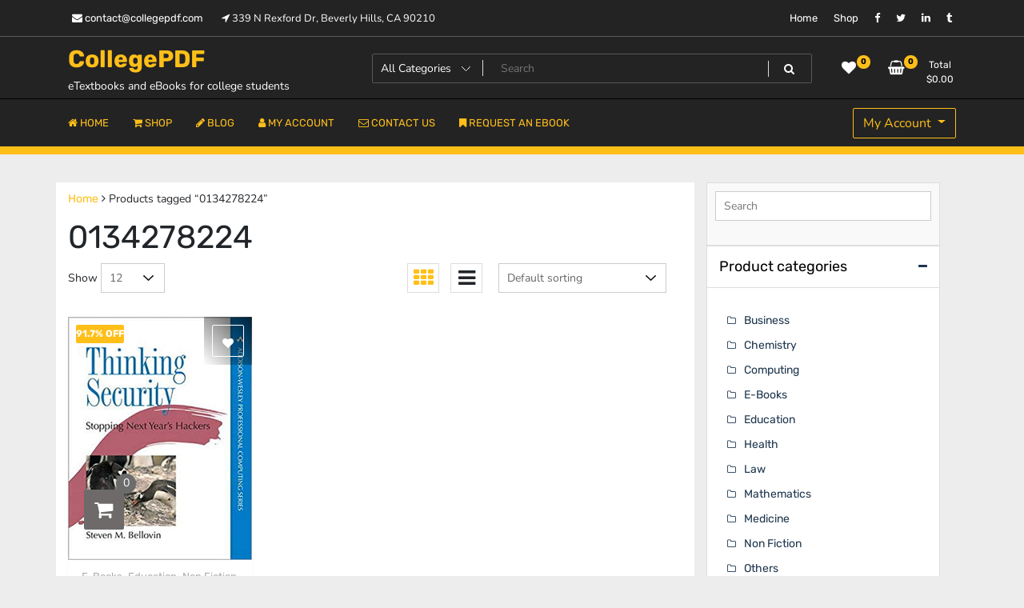

--- FILE ---
content_type: text/html; charset=UTF-8
request_url: https://collegepdf.com/product-tag/0134278224/
body_size: 18753
content:
<!doctype html>
<html lang="en-US">
<head>
	<meta charset="UTF-8">
	<meta name="viewport" content="width=device-width, initial-scale=1">
	<link rel="profile" href="https://gmpg.org/xfn/11">

	<title>0134278224 &#8211; CollegePDF</title>
<meta name='robots' content='max-image-preview:large' />
	<style>img:is([sizes="auto" i],[sizes^="auto," i]){contain-intrinsic-size:3000px 1500px}</style>
	<link rel="alternate" type="application/rss+xml" title="CollegePDF &raquo; Feed" href="https://collegepdf.com/feed/" />
<link rel="alternate" type="application/rss+xml" title="CollegePDF &raquo; Comments Feed" href="https://collegepdf.com/comments/feed/" />
<link rel="alternate" type="application/rss+xml" title="CollegePDF &raquo; 0134278224 Tag Feed" href="https://collegepdf.com/product-tag/0134278224/feed/" />
<script>
window._wpemojiSettings = {"baseUrl":"https:\/\/s.w.org\/images\/core\/emoji\/16.0.1\/72x72\/","ext":".png","svgUrl":"https:\/\/s.w.org\/images\/core\/emoji\/16.0.1\/svg\/","svgExt":".svg","source":{"concatemoji":"https:\/\/collegepdf.com\/wp-includes\/js\/wp-emoji-release.min.js?ver=6.8.3"}};
/*! This file is auto-generated */
!function(s,n){var o,i,e;function c(e){try{var t={supportTests:e,timestamp:(new Date).valueOf()};sessionStorage.setItem(o,JSON.stringify(t))}catch(e){}}function p(e,t,n){e.clearRect(0,0,e.canvas.width,e.canvas.height),e.fillText(t,0,0);var t=new Uint32Array(e.getImageData(0,0,e.canvas.width,e.canvas.height).data),a=(e.clearRect(0,0,e.canvas.width,e.canvas.height),e.fillText(n,0,0),new Uint32Array(e.getImageData(0,0,e.canvas.width,e.canvas.height).data));return t.every(function(e,t){return e===a[t]})}function u(e,t){e.clearRect(0,0,e.canvas.width,e.canvas.height),e.fillText(t,0,0);for(var n=e.getImageData(16,16,1,1),a=0;a<n.data.length;a++)if(0!==n.data[a])return!1;return!0}function f(e,t,n,a){switch(t){case"flag":return n(e,"\ud83c\udff3\ufe0f\u200d\u26a7\ufe0f","\ud83c\udff3\ufe0f\u200b\u26a7\ufe0f")?!1:!n(e,"\ud83c\udde8\ud83c\uddf6","\ud83c\udde8\u200b\ud83c\uddf6")&&!n(e,"\ud83c\udff4\udb40\udc67\udb40\udc62\udb40\udc65\udb40\udc6e\udb40\udc67\udb40\udc7f","\ud83c\udff4\u200b\udb40\udc67\u200b\udb40\udc62\u200b\udb40\udc65\u200b\udb40\udc6e\u200b\udb40\udc67\u200b\udb40\udc7f");case"emoji":return!a(e,"\ud83e\udedf")}return!1}function g(e,t,n,a){var r="undefined"!=typeof WorkerGlobalScope&&self instanceof WorkerGlobalScope?new OffscreenCanvas(300,150):s.createElement("canvas"),o=r.getContext("2d",{willReadFrequently:!0}),i=(o.textBaseline="top",o.font="600 32px Arial",{});return e.forEach(function(e){i[e]=t(o,e,n,a)}),i}function t(e){var t=s.createElement("script");t.src=e,t.defer=!0,s.head.appendChild(t)}"undefined"!=typeof Promise&&(o="wpEmojiSettingsSupports",i=["flag","emoji"],n.supports={everything:!0,everythingExceptFlag:!0},e=new Promise(function(e){s.addEventListener("DOMContentLoaded",e,{once:!0})}),new Promise(function(t){var n=function(){try{var e=JSON.parse(sessionStorage.getItem(o));if("object"==typeof e&&"number"==typeof e.timestamp&&(new Date).valueOf()<e.timestamp+604800&&"object"==typeof e.supportTests)return e.supportTests}catch(e){}return null}();if(!n){if("undefined"!=typeof Worker&&"undefined"!=typeof OffscreenCanvas&&"undefined"!=typeof URL&&URL.createObjectURL&&"undefined"!=typeof Blob)try{var e="postMessage("+g.toString()+"("+[JSON.stringify(i),f.toString(),p.toString(),u.toString()].join(",")+"));",a=new Blob([e],{type:"text/javascript"}),r=new Worker(URL.createObjectURL(a),{name:"wpTestEmojiSupports"});return void(r.onmessage=function(e){c(n=e.data),r.terminate(),t(n)})}catch(e){}c(n=g(i,f,p,u))}t(n)}).then(function(e){for(var t in e)n.supports[t]=e[t],n.supports.everything=n.supports.everything&&n.supports[t],"flag"!==t&&(n.supports.everythingExceptFlag=n.supports.everythingExceptFlag&&n.supports[t]);n.supports.everythingExceptFlag=n.supports.everythingExceptFlag&&!n.supports.flag,n.DOMReady=!1,n.readyCallback=function(){n.DOMReady=!0}}).then(function(){return e}).then(function(){var e;n.supports.everything||(n.readyCallback(),(e=n.source||{}).concatemoji?t(e.concatemoji):e.wpemoji&&e.twemoji&&(t(e.twemoji),t(e.wpemoji)))}))}((window,document),window._wpemojiSettings);
</script>

<style id='wp-emoji-styles-inline-css'>img.wp-smiley,img.emoji{display:inline!important;border:none!important;box-shadow:none!important;height:1em!important;width:1em!important;margin:0 0.07em!important;vertical-align:-0.1em!important;background:none!important;padding:0!important}</style>
<link data-optimized="1" rel='stylesheet' id='wp-block-library-css' href='https://collegepdf.com/wp-content/litespeed/css/19aa395e91887e990c2872b09ff82f90.css?ver=f2ace' media='all' />
<style id='classic-theme-styles-inline-css'>
/*! This file is auto-generated */
.wp-block-button__link{color:#fff;background-color:#32373c;border-radius:9999px;box-shadow:none;text-decoration:none;padding:calc(.667em + 2px) calc(1.333em + 2px);font-size:1.125em}.wp-block-file__button{background:#32373c;color:#fff;text-decoration:none}</style>
<style id='global-styles-inline-css'>:root{--wp--preset--aspect-ratio--square:1;--wp--preset--aspect-ratio--4-3:4/3;--wp--preset--aspect-ratio--3-4:3/4;--wp--preset--aspect-ratio--3-2:3/2;--wp--preset--aspect-ratio--2-3:2/3;--wp--preset--aspect-ratio--16-9:16/9;--wp--preset--aspect-ratio--9-16:9/16;--wp--preset--color--black:#000000;--wp--preset--color--cyan-bluish-gray:#abb8c3;--wp--preset--color--white:#ffffff;--wp--preset--color--pale-pink:#f78da7;--wp--preset--color--vivid-red:#cf2e2e;--wp--preset--color--luminous-vivid-orange:#ff6900;--wp--preset--color--luminous-vivid-amber:#fcb900;--wp--preset--color--light-green-cyan:#7bdcb5;--wp--preset--color--vivid-green-cyan:#00d084;--wp--preset--color--pale-cyan-blue:#8ed1fc;--wp--preset--color--vivid-cyan-blue:#0693e3;--wp--preset--color--vivid-purple:#9b51e0;--wp--preset--gradient--vivid-cyan-blue-to-vivid-purple:linear-gradient(135deg,rgba(6,147,227,1) 0%,rgb(155,81,224) 100%);--wp--preset--gradient--light-green-cyan-to-vivid-green-cyan:linear-gradient(135deg,rgb(122,220,180) 0%,rgb(0,208,130) 100%);--wp--preset--gradient--luminous-vivid-amber-to-luminous-vivid-orange:linear-gradient(135deg,rgba(252,185,0,1) 0%,rgba(255,105,0,1) 100%);--wp--preset--gradient--luminous-vivid-orange-to-vivid-red:linear-gradient(135deg,rgba(255,105,0,1) 0%,rgb(207,46,46) 100%);--wp--preset--gradient--very-light-gray-to-cyan-bluish-gray:linear-gradient(135deg,rgb(238,238,238) 0%,rgb(169,184,195) 100%);--wp--preset--gradient--cool-to-warm-spectrum:linear-gradient(135deg,rgb(74,234,220) 0%,rgb(151,120,209) 20%,rgb(207,42,186) 40%,rgb(238,44,130) 60%,rgb(251,105,98) 80%,rgb(254,248,76) 100%);--wp--preset--gradient--blush-light-purple:linear-gradient(135deg,rgb(255,206,236) 0%,rgb(152,150,240) 100%);--wp--preset--gradient--blush-bordeaux:linear-gradient(135deg,rgb(254,205,165) 0%,rgb(254,45,45) 50%,rgb(107,0,62) 100%);--wp--preset--gradient--luminous-dusk:linear-gradient(135deg,rgb(255,203,112) 0%,rgb(199,81,192) 50%,rgb(65,88,208) 100%);--wp--preset--gradient--pale-ocean:linear-gradient(135deg,rgb(255,245,203) 0%,rgb(182,227,212) 50%,rgb(51,167,181) 100%);--wp--preset--gradient--electric-grass:linear-gradient(135deg,rgb(202,248,128) 0%,rgb(113,206,126) 100%);--wp--preset--gradient--midnight:linear-gradient(135deg,rgb(2,3,129) 0%,rgb(40,116,252) 100%);--wp--preset--font-size--small:13px;--wp--preset--font-size--medium:20px;--wp--preset--font-size--large:36px;--wp--preset--font-size--x-large:42px;--wp--preset--spacing--20:0.44rem;--wp--preset--spacing--30:0.67rem;--wp--preset--spacing--40:1rem;--wp--preset--spacing--50:1.5rem;--wp--preset--spacing--60:2.25rem;--wp--preset--spacing--70:3.38rem;--wp--preset--spacing--80:5.06rem;--wp--preset--shadow--natural:6px 6px 9px rgba(0, 0, 0, 0.2);--wp--preset--shadow--deep:12px 12px 50px rgba(0, 0, 0, 0.4);--wp--preset--shadow--sharp:6px 6px 0px rgba(0, 0, 0, 0.2);--wp--preset--shadow--outlined:6px 6px 0px -3px rgba(255, 255, 255, 1), 6px 6px rgba(0, 0, 0, 1);--wp--preset--shadow--crisp:6px 6px 0px rgba(0, 0, 0, 1)}:where(.is-layout-flex){gap:.5em}:where(.is-layout-grid){gap:.5em}body .is-layout-flex{display:flex}.is-layout-flex{flex-wrap:wrap;align-items:center}.is-layout-flex>:is(*,div){margin:0}body .is-layout-grid{display:grid}.is-layout-grid>:is(*,div){margin:0}:where(.wp-block-columns.is-layout-flex){gap:2em}:where(.wp-block-columns.is-layout-grid){gap:2em}:where(.wp-block-post-template.is-layout-flex){gap:1.25em}:where(.wp-block-post-template.is-layout-grid){gap:1.25em}.has-black-color{color:var(--wp--preset--color--black)!important}.has-cyan-bluish-gray-color{color:var(--wp--preset--color--cyan-bluish-gray)!important}.has-white-color{color:var(--wp--preset--color--white)!important}.has-pale-pink-color{color:var(--wp--preset--color--pale-pink)!important}.has-vivid-red-color{color:var(--wp--preset--color--vivid-red)!important}.has-luminous-vivid-orange-color{color:var(--wp--preset--color--luminous-vivid-orange)!important}.has-luminous-vivid-amber-color{color:var(--wp--preset--color--luminous-vivid-amber)!important}.has-light-green-cyan-color{color:var(--wp--preset--color--light-green-cyan)!important}.has-vivid-green-cyan-color{color:var(--wp--preset--color--vivid-green-cyan)!important}.has-pale-cyan-blue-color{color:var(--wp--preset--color--pale-cyan-blue)!important}.has-vivid-cyan-blue-color{color:var(--wp--preset--color--vivid-cyan-blue)!important}.has-vivid-purple-color{color:var(--wp--preset--color--vivid-purple)!important}.has-black-background-color{background-color:var(--wp--preset--color--black)!important}.has-cyan-bluish-gray-background-color{background-color:var(--wp--preset--color--cyan-bluish-gray)!important}.has-white-background-color{background-color:var(--wp--preset--color--white)!important}.has-pale-pink-background-color{background-color:var(--wp--preset--color--pale-pink)!important}.has-vivid-red-background-color{background-color:var(--wp--preset--color--vivid-red)!important}.has-luminous-vivid-orange-background-color{background-color:var(--wp--preset--color--luminous-vivid-orange)!important}.has-luminous-vivid-amber-background-color{background-color:var(--wp--preset--color--luminous-vivid-amber)!important}.has-light-green-cyan-background-color{background-color:var(--wp--preset--color--light-green-cyan)!important}.has-vivid-green-cyan-background-color{background-color:var(--wp--preset--color--vivid-green-cyan)!important}.has-pale-cyan-blue-background-color{background-color:var(--wp--preset--color--pale-cyan-blue)!important}.has-vivid-cyan-blue-background-color{background-color:var(--wp--preset--color--vivid-cyan-blue)!important}.has-vivid-purple-background-color{background-color:var(--wp--preset--color--vivid-purple)!important}.has-black-border-color{border-color:var(--wp--preset--color--black)!important}.has-cyan-bluish-gray-border-color{border-color:var(--wp--preset--color--cyan-bluish-gray)!important}.has-white-border-color{border-color:var(--wp--preset--color--white)!important}.has-pale-pink-border-color{border-color:var(--wp--preset--color--pale-pink)!important}.has-vivid-red-border-color{border-color:var(--wp--preset--color--vivid-red)!important}.has-luminous-vivid-orange-border-color{border-color:var(--wp--preset--color--luminous-vivid-orange)!important}.has-luminous-vivid-amber-border-color{border-color:var(--wp--preset--color--luminous-vivid-amber)!important}.has-light-green-cyan-border-color{border-color:var(--wp--preset--color--light-green-cyan)!important}.has-vivid-green-cyan-border-color{border-color:var(--wp--preset--color--vivid-green-cyan)!important}.has-pale-cyan-blue-border-color{border-color:var(--wp--preset--color--pale-cyan-blue)!important}.has-vivid-cyan-blue-border-color{border-color:var(--wp--preset--color--vivid-cyan-blue)!important}.has-vivid-purple-border-color{border-color:var(--wp--preset--color--vivid-purple)!important}.has-vivid-cyan-blue-to-vivid-purple-gradient-background{background:var(--wp--preset--gradient--vivid-cyan-blue-to-vivid-purple)!important}.has-light-green-cyan-to-vivid-green-cyan-gradient-background{background:var(--wp--preset--gradient--light-green-cyan-to-vivid-green-cyan)!important}.has-luminous-vivid-amber-to-luminous-vivid-orange-gradient-background{background:var(--wp--preset--gradient--luminous-vivid-amber-to-luminous-vivid-orange)!important}.has-luminous-vivid-orange-to-vivid-red-gradient-background{background:var(--wp--preset--gradient--luminous-vivid-orange-to-vivid-red)!important}.has-very-light-gray-to-cyan-bluish-gray-gradient-background{background:var(--wp--preset--gradient--very-light-gray-to-cyan-bluish-gray)!important}.has-cool-to-warm-spectrum-gradient-background{background:var(--wp--preset--gradient--cool-to-warm-spectrum)!important}.has-blush-light-purple-gradient-background{background:var(--wp--preset--gradient--blush-light-purple)!important}.has-blush-bordeaux-gradient-background{background:var(--wp--preset--gradient--blush-bordeaux)!important}.has-luminous-dusk-gradient-background{background:var(--wp--preset--gradient--luminous-dusk)!important}.has-pale-ocean-gradient-background{background:var(--wp--preset--gradient--pale-ocean)!important}.has-electric-grass-gradient-background{background:var(--wp--preset--gradient--electric-grass)!important}.has-midnight-gradient-background{background:var(--wp--preset--gradient--midnight)!important}.has-small-font-size{font-size:var(--wp--preset--font-size--small)!important}.has-medium-font-size{font-size:var(--wp--preset--font-size--medium)!important}.has-large-font-size{font-size:var(--wp--preset--font-size--large)!important}.has-x-large-font-size{font-size:var(--wp--preset--font-size--x-large)!important}:where(.wp-block-post-template.is-layout-flex){gap:1.25em}:where(.wp-block-post-template.is-layout-grid){gap:1.25em}:where(.wp-block-columns.is-layout-flex){gap:2em}:where(.wp-block-columns.is-layout-grid){gap:2em}:root :where(.wp-block-pullquote){font-size:1.5em;line-height:1.6}</style>
<link data-optimized="1" rel='stylesheet' id='contact-form-7-css' href='https://collegepdf.com/wp-content/litespeed/css/1a11ce4c39c441b22c21e0a0a6b923cc.css?ver=5a75a' media='all' />
<link data-optimized="1" rel='stylesheet' id='rs-plugin-settings-css' href='https://collegepdf.com/wp-content/litespeed/css/ab4e1afb8040b4eeb86599ec7b723c9b.css?ver=83353' media='all' />
<style id='rs-plugin-settings-inline-css'></style>
<link data-optimized="1" rel='stylesheet' id='tfwc-tool-smart-variation-swatches-style-css' href='https://collegepdf.com/wp-content/litespeed/css/2e6b577d5bc8505e25955ac735513986.css?ver=44ab5' media='all' />
<link data-optimized="1" rel='stylesheet' id='tfwctool-admin-style-css' href='https://collegepdf.com/wp-content/litespeed/css/d26f8468ec4f49f682729ad7ec995631.css?ver=7d0d1' media='all' />
<link data-optimized="1" rel='stylesheet' id='woocommerce-layout-css' href='https://collegepdf.com/wp-content/litespeed/css/9953523884149fa518fe35b16831d93f.css?ver=76f42' media='all' />
<style id='woocommerce-layout-inline-css'>.infinite-scroll .woocommerce-pagination{display:none}</style>
<link data-optimized="1" rel='stylesheet' id='woocommerce-smallscreen-css' href='https://collegepdf.com/wp-content/litespeed/css/54812d1afd6c3e1f5c183e223c57305d.css?ver=d67d2' media='only screen and (max-width: 768px)' />
<link data-optimized="1" rel='stylesheet' id='woocommerce-general-css' href='https://collegepdf.com/wp-content/litespeed/css/70ff66f635f9c58639c50c9d28a36e35.css?ver=c895f' media='all' />
<style id='woocommerce-inline-inline-css'>.woocommerce form .form-row .required{visibility:hidden}</style>
<link data-optimized="1" rel='stylesheet' id='xs-front-style-css' href='https://collegepdf.com/wp-content/litespeed/css/6e8a71ef851f0a26d264ac612e09b6e4.css?ver=a1e7a' media='all' />
<link data-optimized="1" rel='stylesheet' id='xs_login_font_login_css-css' href='https://collegepdf.com/wp-content/litespeed/css/869661fecf2d8d24f8cc57bb27389b6b.css?ver=f4a0f' media='all' />
<link data-optimized="1" rel='stylesheet' id='tfwc-tool-compare-style-css' href='https://collegepdf.com/wp-content/litespeed/css/3b8edea0fb94e1ec7c10eb08b3c7db80.css?ver=1d60e' media='all' />
<link data-optimized="1" rel='stylesheet' id='tfwc-tool-quick-view-style-css' href='https://collegepdf.com/wp-content/litespeed/css/33479d8a1bcdf805db0de0ed30fdbead.css?ver=63f83' media='all' />
<link data-optimized="1" rel='stylesheet' id='tfwc-tool-ajax-search-style-css' href='https://collegepdf.com/wp-content/litespeed/css/aa0aecb4b52990d87e165fb758436c5e.css?ver=7cedd' media='all' />
<link data-optimized="1" rel='stylesheet' id='tfwc-tool-floating-cart-style-css' href='https://collegepdf.com/wp-content/litespeed/css/0f1cc28783271b2237cae8c2c8675ab7.css?ver=0d218' media='all' />
<link data-optimized="1" rel='stylesheet' id='woo-variation-swatches-css' href='https://collegepdf.com/wp-content/litespeed/css/ccb4957d8fc2c0a2ebe661f59de570fe.css?ver=9140d' media='all' />
<style id='woo-variation-swatches-inline-css'>:root{--wvs-tick:url("data:image/svg+xml;utf8,%3Csvg filter='drop-shadow(0px 0px 2px rgb(0 0 0 / .8))' xmlns='http://www.w3.org/2000/svg' viewBox='0 0 30 30'%3E%3Cpath fill='none' stroke='%23ffffff' stroke-linecap='round' stroke-linejoin='round' stroke-width='4' d='M4 16L11 23 27 7'/%3E%3C/svg%3E");

--wvs-cross:url("data:image/svg+xml;utf8,%3Csvg filter='drop-shadow(0px 0px 5px rgb(255 255 255 / .6))' xmlns='http://www.w3.org/2000/svg' width='72px' height='72px' viewBox='0 0 24 24'%3E%3Cpath fill='none' stroke='%23ff0000' stroke-linecap='round' stroke-width='0.6' d='M5 5L19 19M19 5L5 19'/%3E%3C/svg%3E");--wvs-single-product-item-width:30px;--wvs-single-product-item-height:30px;--wvs-single-product-item-font-size:16px}</style>
<link data-optimized="1" rel='stylesheet' id='brands-styles-css' href='https://collegepdf.com/wp-content/litespeed/css/765775375471ffe96d63ae0e5b916d06.css?ver=69df8' media='all' />
<link data-optimized="1" rel='stylesheet' id='newstore-google-font-css' href='https://collegepdf.com/wp-content/litespeed/css/fd4f3ff17ee26f56088c3498c6fcc2ee.css?ver=cbf5f' media='all' />
<link data-optimized="1" rel='stylesheet' id='bootstrap-css' href='https://collegepdf.com/wp-content/litespeed/css/bc1e58873110e4ec820968e59c8a28b3.css?ver=dbc7e' media='all' />
<link data-optimized="1" rel='stylesheet' id='owl-carousel-css' href='https://collegepdf.com/wp-content/litespeed/css/a97c5e5687b1633cea6af6ced5b24227.css?ver=58c35' media='all' />
<link data-optimized="1" rel='stylesheet' id='owl-theme-css' href='https://collegepdf.com/wp-content/litespeed/css/fb847b0cdd23332e6938579ec7d6533b.css?ver=0d1c1' media='all' />
<link data-optimized="1" rel='stylesheet' id='simplelightbox-css' href='https://collegepdf.com/wp-content/litespeed/css/2f74cb9be686436ee2917813428f331f.css?ver=dd382' media='all' />
<link data-optimized="1" rel='stylesheet' id='font-awesome-css' href='https://collegepdf.com/wp-content/litespeed/css/05ad91483cc218528f26f960d3ca98fd.css?ver=094f6' media='all' />
<link data-optimized="1" rel='stylesheet' id='newstore-main-nav-css' href='https://collegepdf.com/wp-content/litespeed/css/1d8ae1c3df082bec9480c6272f728245.css?ver=400dc' media='all' />
<link data-optimized="1" rel='stylesheet' id='newstore-style-css' href='https://collegepdf.com/wp-content/litespeed/css/0745735cee2afe445c05a39eb2dbe964.css?ver=4e105' media='all' />
<style id='newstore-style-inline-css'>main#main.site-main:not(.wc-site-main){-ms-flex:0 0 67%;flex:0 0 67%;max-width:67%}aside#secondary.sidebar-widget-area.widget-area:not(.woocommerce-widget-area){-ms-flex:0 0 33%;flex:0 0 33%;max-width:33%}</style>
<link data-optimized="1" rel='stylesheet' id='newshop-ecommerce-style-css' href='https://collegepdf.com/wp-content/litespeed/css/ea7fcd4a4c30dca1fd5f6729b48a51b6.css?ver=49ce2' media='all' />
<link data-optimized="1" rel='stylesheet' id='newstore-media-style-css' href='https://collegepdf.com/wp-content/litespeed/css/76e6ee541ebe73e82723842e57600c93.css?ver=77c4e' media='all' />
<script src="https://collegepdf.com/wp-includes/js/jquery/jquery.min.js?ver=3.7.1" id="jquery-core-js"></script>
<script src="https://collegepdf.com/wp-includes/js/jquery/jquery-migrate.min.js?ver=3.4.1" id="jquery-migrate-js"></script>
<script src="https://collegepdf.com/wp-content/plugins/revslider/public/assets/js/rbtools.min.js?ver=6.3.5" id="tp-tools-js"></script>
<script src="https://collegepdf.com/wp-content/plugins/revslider/public/assets/js/rs6.min.js?ver=6.3.5" id="revmin-js"></script>
<script src="https://collegepdf.com/wp-content/plugins/woocommerce/assets/js/jquery-cookie/jquery.cookie.min.js?ver=1.4.1-wc.10.3.7" id="wc-jquery-cookie-js" data-wp-strategy="defer"></script>
<script id="tfwctool-script-js-extra">
var TFWC_TOOL = {"ajax_url":"https:\/\/collegepdf.com\/wp-admin\/admin-ajax.php","add_to_wishlist_action":"tfwctool_add_to_wishlist","remove_from_wishlist_action":"tfwctool_remove_from_wishlist","compare_cookie_name":"tfwc_tool_compare","wishlist_cookie_name":"tfwc_tool_wishilst","compare_cookie_expiration":"1771662211"};
</script>
<script src="https://collegepdf.com/wp-content/plugins/woo-tools/assets/js/tfwctool-script.js?ver=6.8.3" id="tfwctool-script-js"></script>
<script src="https://collegepdf.com/wp-content/plugins/woocommerce/assets/js/jquery-blockui/jquery.blockUI.min.js?ver=2.7.0-wc.10.3.7" id="wc-jquery-blockui-js" data-wp-strategy="defer"></script>
<script id="wc-add-to-cart-js-extra">
var wc_add_to_cart_params = {"ajax_url":"\/wp-admin\/admin-ajax.php","wc_ajax_url":"\/?wc-ajax=%%endpoint%%","i18n_view_cart":"View cart","cart_url":"https:\/\/collegepdf.com\/cart\/","is_cart":"","cart_redirect_after_add":"no"};
</script>
<script src="https://collegepdf.com/wp-content/plugins/woocommerce/assets/js/frontend/add-to-cart.min.js?ver=10.3.7" id="wc-add-to-cart-js" defer data-wp-strategy="defer"></script>
<script src="https://collegepdf.com/wp-content/plugins/woocommerce/assets/js/js-cookie/js.cookie.min.js?ver=2.1.4-wc.10.3.7" id="wc-js-cookie-js" defer data-wp-strategy="defer"></script>
<script id="woocommerce-js-extra">
var woocommerce_params = {"ajax_url":"\/wp-admin\/admin-ajax.php","wc_ajax_url":"\/?wc-ajax=%%endpoint%%","i18n_password_show":"Show password","i18n_password_hide":"Hide password"};
</script>
<script src="https://collegepdf.com/wp-content/plugins/woocommerce/assets/js/frontend/woocommerce.min.js?ver=10.3.7" id="woocommerce-js" defer data-wp-strategy="defer"></script>
<script id="xs_front_main_js-js-extra">
var rest_config = {"rest_url":"https:\/\/collegepdf.com\/wp-json\/","nonce":"a35b4218c2","insta_enabled":""};
</script>
<script src="https://collegepdf.com/wp-content/plugins/wp-social/assets/js/front-main.js?ver=3.1.2" id="xs_front_main_js-js"></script>
<script id="xs_social_custom-js-extra">
var rest_api_conf = {"siteurl":"https:\/\/collegepdf.com","nonce":"a35b4218c2","root":"https:\/\/collegepdf.com\/wp-json\/"};
var wsluFrontObj = {"resturl":"https:\/\/collegepdf.com\/wp-json\/","rest_nonce":"a35b4218c2"};
</script>
<script src="https://collegepdf.com/wp-content/plugins/wp-social/assets/js/social-front.js?ver=6.8.3" id="xs_social_custom-js"></script>
<script src="https://collegepdf.com/wp-content/themes/newstore/js/owl.carousel.js?ver=6.8.3" id="owl-carousel-js"></script>
<script src="https://collegepdf.com/wp-content/themes/newstore/js/simple-lightbox.jquery.min.js?ver=6.8.3" id="simple-lightbox-js"></script>
<script src="https://collegepdf.com/wp-content/themes/newstore/js/popper.min.js?ver=6.8.3" id="popper-js"></script>
<script src="https://collegepdf.com/wp-content/themes/newstore/js/bootstrap.min.js?ver=6.8.3" id="bootstrap-js"></script>
<script src="https://collegepdf.com/wp-content/themes/newstore/js/jquery.ez-plus-custom.js?ver=6.8.3" id="jquery-ez-plus-js"></script>
<script src="https://collegepdf.com/wp-content/themes/newstore/js/jquery.sticky-sidebar.min.js?ver=6.8.3" id="jquery-sticky-sidebar-js"></script>
<script src="https://collegepdf.com/wp-content/themes/newstore/js/skip-link-focus-fix.js?ver=6.8.3" id="newstore-skip-link-focus-fix-js"></script>
<script id="newstore-custom-script-js-extra">
var newstore_script_obj = {"rtl":"","sticky_header":"1"};
</script>
<script src="https://collegepdf.com/wp-content/themes/newstore/js/custom-script.js?ver=6.8.3" id="newstore-custom-script-js"></script>
<!--[if lt IE 9]>
<script src="https://collegepdf.com/wp-content/themes/newstore/js/respond.min.js?ver=6.8.3" id="respond-js"></script>
<![endif]-->
<!--[if lt IE 9]>
<script src="https://collegepdf.com/wp-content/themes/newstore/js/html5shiv.js?ver=6.8.3" id="html5shiv-js"></script>
<![endif]-->
<link rel="https://api.w.org/" href="https://collegepdf.com/wp-json/" /><link rel="alternate" title="JSON" type="application/json" href="https://collegepdf.com/wp-json/wp/v2/product_tag/17699" /><link rel="EditURI" type="application/rsd+xml" title="RSD" href="https://collegepdf.com/xmlrpc.php?rsd" />
<meta name="generator" content="WordPress 6.8.3" />
<meta name="generator" content="WooCommerce 10.3.7" />
	<noscript><style>.woocommerce-product-gallery{ opacity: 1 !important; }</style></noscript>
	<meta name="generator" content="Elementor 3.33.2; features: additional_custom_breakpoints; settings: css_print_method-external, google_font-enabled, font_display-auto">
			<style>.e-con.e-parent:nth-of-type(n+4):not(.e-lazyloaded):not(.e-no-lazyload),.e-con.e-parent:nth-of-type(n+4):not(.e-lazyloaded):not(.e-no-lazyload) *{background-image:none!important}@media screen and (max-height:1024px){.e-con.e-parent:nth-of-type(n+3):not(.e-lazyloaded):not(.e-no-lazyload),.e-con.e-parent:nth-of-type(n+3):not(.e-lazyloaded):not(.e-no-lazyload) *{background-image:none!important}}@media screen and (max-height:640px){.e-con.e-parent:nth-of-type(n+2):not(.e-lazyloaded):not(.e-no-lazyload),.e-con.e-parent:nth-of-type(n+2):not(.e-lazyloaded):not(.e-no-lazyload) *{background-image:none!important}}</style>
			<style id="custom-background-css">body.custom-background{background-color:#ededed}</style>
	<meta name="generator" content="Powered by Slider Revolution 6.3.5 - responsive, Mobile-Friendly Slider Plugin for WordPress with comfortable drag and drop interface." />

<!-- Jetpack Open Graph Tags -->
<meta property="og:type" content="website" />
<meta property="og:title" content="0134278224 &#8211; CollegePDF" />
<meta property="og:url" content="https://collegepdf.com/product-tag/0134278224/" />
<meta property="og:site_name" content="CollegePDF" />
<meta property="og:image" content="https://collegepdf.com/wp-content/uploads/2022/01/cropped-collegepdf-logo-e1643118502250.png" />
<meta property="og:image:width" content="386" />
<meta property="og:image:height" content="378" />
<meta property="og:image:alt" content="" />
<meta property="og:locale" content="en_US" />

<!-- End Jetpack Open Graph Tags -->
<link rel="icon" href="https://collegepdf.com/wp-content/uploads/2022/01/cropped-collegepdf-logo-32x32.png" sizes="32x32" />
<link rel="icon" href="https://collegepdf.com/wp-content/uploads/2022/01/cropped-collegepdf-logo-192x192.png" sizes="192x192" />
<link rel="apple-touch-icon" href="https://collegepdf.com/wp-content/uploads/2022/01/cropped-collegepdf-logo-180x180.png" />
<meta name="msapplication-TileImage" content="https://collegepdf.com/wp-content/uploads/2022/01/cropped-collegepdf-logo-270x270.png" />
<script type="text/javascript">function setREVStartSize(e){
			//window.requestAnimationFrame(function() {				 
				window.RSIW = window.RSIW===undefined ? window.innerWidth : window.RSIW;	
				window.RSIH = window.RSIH===undefined ? window.innerHeight : window.RSIH;	
				try {								
					var pw = document.getElementById(e.c).parentNode.offsetWidth,
						newh;
					pw = pw===0 || isNaN(pw) ? window.RSIW : pw;
					e.tabw = e.tabw===undefined ? 0 : parseInt(e.tabw);
					e.thumbw = e.thumbw===undefined ? 0 : parseInt(e.thumbw);
					e.tabh = e.tabh===undefined ? 0 : parseInt(e.tabh);
					e.thumbh = e.thumbh===undefined ? 0 : parseInt(e.thumbh);
					e.tabhide = e.tabhide===undefined ? 0 : parseInt(e.tabhide);
					e.thumbhide = e.thumbhide===undefined ? 0 : parseInt(e.thumbhide);
					e.mh = e.mh===undefined || e.mh=="" || e.mh==="auto" ? 0 : parseInt(e.mh,0);		
					if(e.layout==="fullscreen" || e.l==="fullscreen") 						
						newh = Math.max(e.mh,window.RSIH);					
					else{					
						e.gw = Array.isArray(e.gw) ? e.gw : [e.gw];
						for (var i in e.rl) if (e.gw[i]===undefined || e.gw[i]===0) e.gw[i] = e.gw[i-1];					
						e.gh = e.el===undefined || e.el==="" || (Array.isArray(e.el) && e.el.length==0)? e.gh : e.el;
						e.gh = Array.isArray(e.gh) ? e.gh : [e.gh];
						for (var i in e.rl) if (e.gh[i]===undefined || e.gh[i]===0) e.gh[i] = e.gh[i-1];
											
						var nl = new Array(e.rl.length),
							ix = 0,						
							sl;					
						e.tabw = e.tabhide>=pw ? 0 : e.tabw;
						e.thumbw = e.thumbhide>=pw ? 0 : e.thumbw;
						e.tabh = e.tabhide>=pw ? 0 : e.tabh;
						e.thumbh = e.thumbhide>=pw ? 0 : e.thumbh;					
						for (var i in e.rl) nl[i] = e.rl[i]<window.RSIW ? 0 : e.rl[i];
						sl = nl[0];									
						for (var i in nl) if (sl>nl[i] && nl[i]>0) { sl = nl[i]; ix=i;}															
						var m = pw>(e.gw[ix]+e.tabw+e.thumbw) ? 1 : (pw-(e.tabw+e.thumbw)) / (e.gw[ix]);					
						newh =  (e.gh[ix] * m) + (e.tabh + e.thumbh);
					}				
					if(window.rs_init_css===undefined) window.rs_init_css = document.head.appendChild(document.createElement("style"));					
					document.getElementById(e.c).height = newh+"px";
					window.rs_init_css.innerHTML += "#"+e.c+"_wrapper { height: "+newh+"px }";				
				} catch(e){
					console.log("Failure at Presize of Slider:" + e)
				}					   
			//});
		  };</script>
		<style id="wp-custom-css">.site-branding img.custom-logo{max-width:200px;border:1px solid #000;padding:10px;border-radius:2px}#blog-content{padding-top:10px}.woocommerce div.product div.images img{display:block;width:85%;height:auto;box-shadow:none}.woocommerce img,.woocommerce-page img{height:auto;max-width:100%}</style>
		</head>

<body class="archive tax-product_tag term-17699 custom-background wp-theme-newstore wp-child-theme-newshop-ecommerce theme-newstore woocommerce woocommerce-page woocommerce-no-js woo-variation-swatches wvs-behavior-blur wvs-theme-newshop-ecommerce wvs-show-label wvs-tooltip hfeed full woocommerce-active elementor-default elementor-kit-2539">
<div id="page" class="site">
	<a class="skip-link screen-reader-text" href="#content">Skip to content</a>

	<header id="masthead" class="site-header">
  	<div class="header-topbar">
		<div class="container">
			<div class="row">
				<div class="col-md-6 text-small-center text-left">        <span class="contact-item contact-email"><span class="contact-link"><a href="/cdn-cgi/l/email-protection#0c6f6362786d6f784c6f636060696b697c686a226f6361"><i class="fa fa-envelope"></i> <span class="__cf_email__" data-cfemail="cba8a4a5bfaaa8bf8ba8a4a7a7aeacaebbafade5a8a4a6">[email&#160;protected]</span></a></span></span>
            <span class="contact-item contact-email"><span class="contact-link"><i class="fa fa-location-arrow"></i> 339 N Rexford Dr, Beverly Hills, CA 90210</span></span>
    </div>
				<div class="col-md-6 text-small-center text-right">
					<ul id="topbar-menu" class="topbar-menu"><li id="menu-item-8769" class="menu-item menu-item-type-post_type menu-item-object-page menu-item-home menu-item-8769"><a href="https://collegepdf.com/">Home</a></li>
<li id="menu-item-8771" class="menu-item menu-item-type-post_type menu-item-object-page menu-item-8771"><a href="https://collegepdf.com/shop/">Shop</a></li>
</ul>					    <ul class="header-topbar-links">
        	            	            <li><a href="https://www.facebook.com/collegepdf"  target="_blank"><i class="fa fa-facebook"></i></a></li>
	                    	            	            <li><a href="https://twitter.com/college_pdf"  target="_blank"><i class="fa fa-twitter"></i></a></li>
	                    	            	            <li><a href="https://www.linkedin.com/in/college-pdf-46b222230/"  target="_blank"><i class="fa fa-linkedin"></i></a></li>
	                    	            	            <li><a href="https://collegepdf.tumblr.com/" target="_blank"><i class="fa fa-tumblr"></i></a></li>
	                    	                        </ul>
    				</div>
			</div>
		</div>
	</div>
	<div class="header-middle">
		<div class="container">
		<div class="row align-items-center">
	<div class="header-branding col-md-4 col-sm-12 text-sm-center mx-auto">
		<div class="site-branding">
							<p class="site-title"><a href="https://collegepdf.com/" rel="home">CollegePDF</a></p>
								<p class="site-description">eTextbooks and eBooks for college students</p>
					</div><!-- .site-branding -->
	</div>
	<div class="header-search-and-cart col-md-8 col-sm-12 sm-text-center mx-auto">
		<div class="row">
			<div class="col header-wcsearch-form-container mx-auto">
				<form role="search" method="get" class="search-form nestore-search-form d-block w-100" autocomplete="off" action="https://collegepdf.com/shop/">
	<div class="w-100 search-form-inner">
		<div class="search-form-cat-container">
		<select  name='product_cat' id='product_cat' class='search-form-categories'>
	<option value='0'>All Categories</option>
	<option class="level-0" value="uncategorized">Uncategorized</option>
	<option class="level-0" value="e-books">E-Books</option>
	<option class="level-0" value="education">Education</option>
	<option class="level-0" value="health">Health</option>
	<option class="level-0" value="non-fiction">Non Fiction</option>
	<option class="level-0" value="others">Others</option>
	<option class="level-0" value="textbooks">Textbooks</option>
	<option class="level-0" value="pdf">PDF</option>
	<option class="level-0" value="business">Business</option>
	<option class="level-0" value="medicine">Medicine</option>
	<option class="level-0" value="physics">Physics</option>
	<option class="level-0" value="mathematics">Mathematics</option>
	<option class="level-0" value="law">Law</option>
	<option class="level-0" value="chemistry">Chemistry</option>
	<option class="level-0" value="computing">Computing</option>
</select>
		</div>
		<input type="search" class="input-text main-input-search tfwctool-auto-ajaxsearch-input" placeholder="Search " value="" name="s" title="Search for:" autcomplete="false">
		<span class="search-spinner"><i class="fa fa-refresh fa-spin"></i></span>
		<input type="hidden" name="post_type" value="product">
		<button type="submit" class="main-search-submit" ><i class="fa fa-search"></i></button>
	</div>
</form>
			</div>
			<div class="header-cart-withlist-links-container text-right text-md-right text-sm-center mx-auto">
				<div class="header-cart-withlist-links-container-inner">
					<div class="header-wishlist-container">
								<a class="wishlist-link-contents" href="">
			<div class="wishlist-link-contents-inner">
				<span class="icon"><i class="fa fa-heart"></i></span>
				<span class="count">0</span>
			</div>
		</a>
							</div>
					<div class="header-cart-container">
								<div id="site-header-cart" class="site-header-cart woocommerce">
			<div class="site-header-cart-inner">
						<a class="cart-link-contents" href="https://collegepdf.com/cart/">
			<div class="header-cart-top-link-left">
			<span class="icon"><i class="fa fa-shopping-basket"></i></span>
			<span class="count">0</span>
			</div>
			<div class="header-cart-top-link-right">
				<div class="label">Total</div>
				<div class="amount"><span class="woocommerce-Price-amount amount"><bdi><span class="woocommerce-Price-currencySymbol">&#36;</span>0.00</bdi></span></div>
			</div>
		</a>
						<div class="header-cart-conetnts">
					<div class="header-cart-top">
										<div class="header-cart-top-left">0 items</div>
					<div class="header-cart-top-right"><a class="header-cart-top-link" href="https://collegepdf.com/cart/">View Cart</a></div>
					</div>
					<div class="header-cart-products">
						

	<p class="woocommerce-mini-cart__empty-message">No products in the cart.</p>


					</div>
				</div>
			</div>
		</div>
							</div>
				</div>
			</div>
		</div>
	</div>
</div>		</div>
	</div>
	<div class="header-main">
    	<div class="container">
        	<div class="primary-menu-container">
        		<nav id="site-navigation" class="main-navigation navbar navbar-expand-md navbar-light row" role="navigation">					  	
					<div class="navbar-header sm-order-2">
						<button class="navbar-toggler" type="button" data-toggle="collapse" data-target="#TF-Navbar" aria-controls="TF-Navbar" aria-expanded="false" aria-label="Toggle navigation">
							<span class="icon-bar"></span>
							<span class="icon-bar"></span>
							<span class="icon-bar"></span>
						</button>
					</div>
					<div id="TF-Navbar" class="collapse navbar-collapse col-md-10 mx-auto sm-order-last"><ul id="primary-menu" class="nav navbar-nav primary-menu"><li itemscope="itemscope" itemtype="https://www.schema.org/SiteNavigationElement" id="menu-item-8762" class="menu-item menu-item-type-post_type menu-item-object-page menu-item-home menu-item-8762 nav-item"><a href="https://collegepdf.com/" class="nav-link"><span class="menu-text"><i class="tf-menu-icon fa fa-home"></i> Home</span></a></li>
<li itemscope="itemscope" itemtype="https://www.schema.org/SiteNavigationElement" id="menu-item-8811" class="menu-item menu-item-type-post_type menu-item-object-page menu-item-8811 nav-item"><a href="https://collegepdf.com/shop/" class="nav-link"><span class="menu-text"><i class="tf-menu-icon fa fa-shopping-cart"></i> Shop</span></a></li>
<li itemscope="itemscope" itemtype="https://www.schema.org/SiteNavigationElement" id="menu-item-8809" class="menu-item menu-item-type-post_type menu-item-object-page menu-item-8809 nav-item"><a href="https://collegepdf.com/blog/" class="nav-link"><span class="menu-text"><i class="tf-menu-icon fa fa-pencil"></i> Blog</span></a></li>
<li itemscope="itemscope" itemtype="https://www.schema.org/SiteNavigationElement" id="menu-item-13895" class="menu-item menu-item-type-post_type menu-item-object-page menu-item-13895 nav-item"><a href="https://collegepdf.com/my-account/" class="nav-link"><span class="menu-text"><i class="tf-menu-icon fa fa-user"></i> My account</span></a></li>
<li itemscope="itemscope" itemtype="https://www.schema.org/SiteNavigationElement" id="menu-item-8810" class="menu-item menu-item-type-post_type menu-item-object-page menu-item-8810 nav-item"><a href="https://collegepdf.com/contact-us/" class="nav-link"><span class="menu-text"><i class="tf-menu-icon fa fa-envelope-o"></i> Contact Us</span></a></li>
<li itemscope="itemscope" itemtype="https://www.schema.org/SiteNavigationElement" id="menu-item-8768" class="menu-item menu-item-type-post_type menu-item-object-page menu-item-8768 nav-item"><a href="https://collegepdf.com/request-an-ebook/" class="nav-link"><span class="menu-text"><i class="tf-menu-icon fa fa-bookmark"></i> Request an eBook</span></a></li>
</ul></div>					<div class="header-my-account-btn col-4 col-md-2 col-sm-4 text-right sm-order-first">
						<div class="newstore-myaccount-dropdown dropdown">
					<button class="btn btn-menu-myaccount dropdown-toggle" type="button" id="dropdownMenuButton" data-toggle="dropdown" aria-haspopup="true" aria-expanded="false">
					    My Account
					</button>
					<div class="dropdown-menu" aria-labelledby="dropdownMenuButton">
				    	<a class="dropdown-item top-bl-login" href="https://collegepdf.com/my-account/"> <i class="fa fa-sign-in"></i> Login </a><a class="dropdown-item top-bl-register" href="https://collegepdf.com/my-account/"> <i class="fa fa-user-plus"></i> Register </a><a class="dropdown-item top-bl-wishlist" href=""> <i class="fa fa-heart"></i> Wishlist </a>
					</div>
				</div>					</div>
				</nav><!-- #site-navigation -->
            </div>
        </div>
    </div>
        <div id="sticky-header-container"></div>
	</header><!-- #masthead -->
	<div id="content" class="site-content"><div class="container-full space blog-post-index">
	<div class="container">
		<div id="primary" class="content-area row justify-content-center woocommerce-container">
			<main id="main" class="site-main wc-site-main order-first">
				<div class="wc-content">
						                    <nav class="woocommerce-breadcrumb" aria-label="Breadcrumb"><a href="https://collegepdf.com">Home</a> <i class="fa fa-angle-right "></i> Products tagged &ldquo;0134278224&rdquo;</nav>
			
				<h1 class="page-title">0134278224</h1>

			
			
			
				<div class="woocommerce-notices-wrapper"></div>	<div class="shop-product-count-dropdown-con">
		<label for="woocommerce_product_count_select">Show</label>
		<select name="product_count" id="woocommerce_product_count_select">
			<option value="/product-tag/0134278224/?count=12"  selected='selected'>12</option>
			<option value="/product-tag/0134278224/?count=24" >24</option>
			<option value="/product-tag/0134278224/?count=36" >36</option>
			<option value="/product-tag/0134278224/?count=48" >48</option>
			<option value="/product-tag/0134278224/?count=60" >60</option>
		</select>
	</div>
	<form class="woocommerce-ordering" method="get">
		<select
		name="orderby"
		class="orderby"
					aria-label="Shop order"
			>
					<option value="menu_order"  selected='selected'>Default sorting</option>
					<option value="popularity" >Sort by popularity</option>
					<option value="rating" >Sort by average rating</option>
					<option value="date" >Sort by latest</option>
					<option value="price" >Sort by price: low to high</option>
					<option value="price-desc" >Sort by price: high to low</option>
			</select>
	<input type="hidden" name="paged" value="1" />
	</form>
	<div class="product-view-change-container">
		<span class="product-view-type-item view-type-grid active" data-item="grid"><i class="fa fa-th"></i></span>
		<span class="product-view-type-item view-type-list" data-item="list"><i class="fa fa-bars"></i></span>
		<!-- <span class="product-view-type-item view-type-block" data-item="block"><i class="fa fa-stop"></i></span> -->
	</div>
	<div id="tf-product-loop-container" class="columns-3">
				<ul class="products columns-3">

																					<li class="newstore-product product type-product post-9786 status-publish first instock product_cat-e-books product_cat-education product_cat-non-fiction product_cat-others product_cat-pdf product_cat-textbooks product_tag-17698 product_tag-17699 product_tag-17700 product_tag-978-0134277547 product_tag-17702 product_tag-17703 product_tag-17704 product_tag-bellovins product_tag-cybersecurity product_tag-security has-post-thumbnail sale downloadable virtual purchasable product-type-simple">
		<div class="product-inner">
		<div class="tf-loop-product-img-container">
			<div class="tf-loop-product-thumbs">
				<a class="tf-loop-product-thumbs-link" href="https://collegepdf.com/product/thinking-security-stopping-next-years-hackers-ebook-pdf/">
	
	<span class="onsale">91.7% OFF</span>
	<img fetchpriority="high" width="378" height="499" src="https://collegepdf.com/wp-content/uploads/2022/01/Thinking-Security-Stopping-Next-Years-Hackers-eBook-1.jpg" class="attachment-woocommerce_thumbnail size-woocommerce_thumbnail" alt="Thinking Security: Stopping Next Year’s Hackers – eBook PDF" decoding="async" />				</a>
			</div><!-- .tf-loop-product-thumbs -->
			<a class="button add_to_wishlist add_to_wishlist_ajax" href="/product-tag/0134278224/?add-to-wishlist=9786" data-product_id="9786" rel="nofollow" data-toggle="tooltip" data-placement="top" title="Add To Wishlist">
	 <i class="fa fa-heart"></i> </a>	<a href="https://collegepdf.com/product/thinking-security-stopping-next-years-hackers-ebook-pdf/" class="button tfwctool-quick-view-button" data-product_id="9786">
		 <i class="fa fa-eye"></i> Quick View	</a>
		</div><!-- .tf-loop-product-img-container -->
		<div class="tf-loop-product-info-container">
	<div class="product-categories"><a href="https://collegepdf.com/product-category/e-books/" rel="tag">E-Books</a>, <a href="https://collegepdf.com/product-category/education/" rel="tag">Education</a>, <a href="https://collegepdf.com/product-category/non-fiction/" rel="tag">Non Fiction</a>, <a href="https://collegepdf.com/product-category/others/" rel="tag">Others</a>, <a href="https://collegepdf.com/product-category/pdf/" rel="tag">PDF</a>, <a href="https://collegepdf.com/product-category/textbooks/" rel="tag">Textbooks</a></div><a href="https://collegepdf.com/product/thinking-security-stopping-next-years-hackers-ebook-pdf/" class="woocommerce-LoopProduct-link woocommerce-loop-product__link"><h2 class="woocommerce-loop-product__title">Thinking Security: Stopping Next Year’s Hackers – eBook PDF</h2><div class="star-rating" data-toggle="tooltip" title="No Review"><span style="width:0%">Rated <strong class="rating">0</strong> out of 5</span></div>
	<span class="price"><del aria-hidden="true"><span class="woocommerce-Price-amount amount"><bdi><span class="woocommerce-Price-currencySymbol">&#36;</span>119.95</bdi></span></del> <span class="screen-reader-text">Original price was: &#036;119.95.</span><ins aria-hidden="true"><span class="woocommerce-Price-amount amount"><bdi><span class="woocommerce-Price-currencySymbol">&#36;</span>10.00</bdi></span></ins><span class="screen-reader-text">Current price is: &#036;10.00.</span></span>
<div class="woocommerce-product-details__short-description">
	<h2>eBook details</h2>
<div class="content">
<ul>
<li><b>Author:</b> Steven M. Bellovin</li>
<li><b>File Size: </b>12 MB</li>
<li><b>Format:</b> PDF</li>
<li><b>Length:</b> 400 pages</li>
<li><b>Publisher:</b> Addison-Wesley Professional</li>
<li><b>Publication Date:</b> November 15, 2015</li>
<li><b>Language:</b> English</li>
<li><b>ASIN:</b> B018WFEESS</li>
<li><b>ISBN-10:</b> 0134277546</li>
<li><b>ISBN-13:</b> 9780134277547</li>
</ul>
</div>
</div>
</a><a href="/product-tag/0134278224/?add-to-cart=9786" aria-describedby="woocommerce_loop_add_to_cart_link_describedby_9786" data-quantity="1" class="button product_type_simple add_to_cart_button ajax_add_to_cart" data-product_id="9786" data-product_sku="thinking-security-stopping-next-years-hackers-ebook-pdf" aria-label="Add to cart: &ldquo;Thinking Security: Stopping Next Year’s Hackers – eBook PDF&rdquo;" rel="nofollow" data-success_message="&ldquo;Thinking Security: Stopping Next Year’s Hackers – eBook PDF&rdquo; has been added to your cart" role="button">Add to cart</a>	<span id="woocommerce_loop_add_to_cart_link_describedby_9786" class="screen-reader-text">
			</span>
	<a href="/product-tag/0134278224/?add-to-compare=9786" class="button tfwctool-add-to-compare tfwctool-add-to-compare-ajax" data-product_id="9786" data-toggle="tooltip" title="Compare" rel="nofollow">
		 <i class="fa fa-refresh"></i> 	</a>
		</div><!-- .tf-loop-product-info-container -->
	</div><!-- .porduct-inner -->
	</li>
									
				</ul>

				        <div class="clearfix"></div>
        <div class="the-pagination">
                    </div>
    </div>
					                				</div>
				<div class="clearfix"></div>
			</main><!-- #main -->
			<aside id="secondary" class="sidebar-widget-area widget-area woocommerce-widget-area order-first">
	<div id="tfwctool_ajax_search_widget-4" class="woocommerce-widget sidebar-widget widget open tfwctool-widget tfwctool-ajax-search-widget widget_search">		<div class="tfwctool_widget_ajax_search_content">
			<form role="search" method="get" class="woocommerce-product-search search-form tfwctool-search-form" autocomplete="off" action="https://collegepdf.com/">
				<input type="search" class="tfwctool-auto-ajaxsearch-input" placeholder="Search " value="" name="s" title="Search for:" autcomplete="false">
				<span class="search-spinner"><i class="fa fa-refresh fa-spin"></i></span>
				<input type="hidden" name="post_type" value="product">
				<button type="submit" class="search-submit"><i class="fa fa-search"></i></button>
			</form>
		</div>
		</div><div id="woocommerce_product_categories-2" class="woocommerce-widget sidebar-widget widget open woocommerce widget_product_categories"><div class="widget-heading"><h3 class="widget-title">Product categories</h3><div class="wc-sidebar-toggle"><i class="fa fa-wc-toggle"></i></div></div><ul class="product-categories"><li class="cat-item cat-item-31378"><a href="https://collegepdf.com/product-category/business/">Business</a></li>
<li class="cat-item cat-item-37652"><a href="https://collegepdf.com/product-category/chemistry/">Chemistry</a></li>
<li class="cat-item cat-item-38408"><a href="https://collegepdf.com/product-category/computing/">Computing</a></li>
<li class="cat-item cat-item-14251"><a href="https://collegepdf.com/product-category/e-books/">E-Books</a></li>
<li class="cat-item cat-item-14252"><a href="https://collegepdf.com/product-category/education/">Education</a></li>
<li class="cat-item cat-item-14253"><a href="https://collegepdf.com/product-category/health/">Health</a></li>
<li class="cat-item cat-item-35473"><a href="https://collegepdf.com/product-category/law/">Law</a></li>
<li class="cat-item cat-item-34808"><a href="https://collegepdf.com/product-category/mathematics/">Mathematics</a></li>
<li class="cat-item cat-item-31382"><a href="https://collegepdf.com/product-category/medicine/">Medicine</a></li>
<li class="cat-item cat-item-14254"><a href="https://collegepdf.com/product-category/non-fiction/">Non Fiction</a></li>
<li class="cat-item cat-item-14255"><a href="https://collegepdf.com/product-category/others/">Others</a></li>
<li class="cat-item cat-item-14376"><a href="https://collegepdf.com/product-category/pdf/">PDF</a></li>
<li class="cat-item cat-item-32632"><a href="https://collegepdf.com/product-category/physics/">Physics</a></li>
<li class="cat-item cat-item-14256"><a href="https://collegepdf.com/product-category/textbooks/">Textbooks</a></li>
<li class="cat-item cat-item-15"><a href="https://collegepdf.com/product-category/uncategorized/">Uncategorized</a></li>
</ul></div></aside><!-- #secondary -->
		</div><!-- #primary -->
	</div>
</div>

	</div><!-- #content -->

	<footer id="colophon" class="site-footer footer">
				<div class="footer-widgets">
			<div class="container">
				<div class="row">
					<div class="footer-widget-column col-md-3 col-sm-6"><div id="text-2" class="footer-widget widget widget_text"><div class="widget-inner"><div class="widget-heading"><h3 class="widget-title">Our Company</h3></div>			<div class="textwidget"><p><a href="https://collegepdf.com">CollegePDF</a></p>
<p>Email: <a href="https://collegepdf.com/contact-us/"><span class="__cf_email__" data-cfemail="9cfff3f2e8fdffe8dcfff3f0f0f9fbf9ecf8fab2fff3f1">[email&#160;protected]</span></a></p>
<p>Website: <a href="https://collegepdf.com/">collegepdf.com</a></p>
</div>
		</div></div></div><div class="footer-widget-column col-md-3 col-sm-6"><div id="nav_menu-4" class="footer-widget widget widget_nav_menu"><div class="widget-inner"><div class="widget-heading"><h3 class="widget-title">Site Links</h3></div><div class="menu-top-bar-menu-container"><ul id="menu-top-bar-menu" class="menu"><li class="menu-item menu-item-type-post_type menu-item-object-page menu-item-home menu-item-8769"><a href="https://collegepdf.com/">Home</a></li>
<li class="menu-item menu-item-type-post_type menu-item-object-page menu-item-8771"><a href="https://collegepdf.com/shop/">Shop</a></li>
</ul></div></div></div></div><div class="footer-widget-column col-md-3 col-sm-6"><div id="nav_menu-5" class="footer-widget widget widget_nav_menu"><div class="widget-inner"><div class="widget-heading"><h3 class="widget-title">Our Policy</h3></div><div class="menu-our-policy-container"><ul id="menu-our-policy" class="menu"><li id="menu-item-8774" class="menu-item menu-item-type-post_type menu-item-object-page menu-item-privacy-policy menu-item-8774"><a rel="privacy-policy" href="https://collegepdf.com/privacy-policy/">Privacy Policy</a></li>
<li id="menu-item-8775" class="menu-item menu-item-type-post_type menu-item-object-page menu-item-8775"><a href="https://collegepdf.com/refund-policy/">Refund Policy</a></li>
<li id="menu-item-8776" class="menu-item menu-item-type-post_type menu-item-object-page menu-item-8776"><a href="https://collegepdf.com/terms-conditions/">Terms &#038; Conditions</a></li>
<li id="menu-item-8773" class="menu-item menu-item-type-post_type menu-item-object-page menu-item-8773"><a href="https://collegepdf.com/dmca/">DMCA</a></li>
</ul></div></div></div></div><div class="footer-widget-column col-md-3 col-sm-6"><div id="nav_menu-6" class="footer-widget widget widget_nav_menu"><div class="widget-inner"><div class="widget-heading"><h3 class="widget-title">Informations</h3></div><div class="menu-informations-container"><ul id="menu-informations" class="menu"><li id="menu-item-8818" class="menu-item menu-item-type-post_type menu-item-object-page menu-item-8818"><a href="https://collegepdf.com/about-us/">About Us</a></li>
<li id="menu-item-8817" class="menu-item menu-item-type-post_type menu-item-object-page menu-item-8817"><a href="https://collegepdf.com/contact-us/">Contact Us</a></li>
<li id="menu-item-8780" class="menu-item menu-item-type-post_type menu-item-object-page menu-item-8780"><a href="https://collegepdf.com/request-an-ebook/">Request an eBook</a></li>
</ul></div></div></div></div>				</div>
			</div>
		</div>
				<div class="footer-site-info site-info text-center">
			<div class="container">
				<span class="copy-text">
				Copyright &copy; 2026 CollegePDF All Right Reserved.				</span>
				<span class="sep">|</span>
				Theme: <a href="https://themefarmer.com/free-themes/newstore/">NewStore</a> by ThemeFarmer			</div>
		</div><!-- .site-info -->
		<a href="#" id="scroll-top" style="display: none;"><i class="fa fa-angle-up"></i></a>
	</footer><!-- #colophon -->
</div><!-- #page -->

<script data-cfasync="false" src="/cdn-cgi/scripts/5c5dd728/cloudflare-static/email-decode.min.js"></script><script type="speculationrules">
{"prefetch":[{"source":"document","where":{"and":[{"href_matches":"\/*"},{"not":{"href_matches":["\/wp-*.php","\/wp-admin\/*","\/wp-content\/uploads\/*","\/wp-content\/*","\/wp-content\/plugins\/*","\/wp-content\/themes\/newshop-ecommerce\/*","\/wp-content\/themes\/newstore\/*","\/*\\?(.+)"]}},{"not":{"selector_matches":"a[rel~=\"nofollow\"]"}},{"not":{"selector_matches":".no-prefetch, .no-prefetch a"}}]},"eagerness":"conservative"}]}
</script>
<div class="tfwctool-compare-quickinfo" style="display:none;">
	<div class="tfwctool-compare-quickinfo-inner">
		<div class="tfwctool-quick-porducts">
				</div>
		<button class="tfwctool-quick-button" role="button">
			<span class="label">Compare</span>
			<span class="count">0</span>
		</button>
	</div>
</div><div class="tfwctool-compare-overlay" style="display: none;">
	<div class="tfwctool-compare-model-details">
		<div class="tfwctool-compare-close" role="button">X</div>
		<div id="tfwctool-compare-body" class="woocommerce"></div>
	</div>
</div><div class="wcaqv-overlay" style="display: none;">
	<div class="wcaqv-model-details">
		<div class="wcaqv-close" role="button">X</div>
		<div id="themefarmer-wcaqv-body" class="woocommerce single-product"></div>
	</div>
</div>		<div class="tfwctool-floating-cart-container">
			<div class="tfwctool-floating-cart-container-inner">
				<div class="tfwctool-floating-cart-header">
					Cart				</div>
				<div class="tfwctool-floating-cart-contents">
			<div class="tfwctool-f-cart-empty">
			Your cart is currently empty.		</div>
	</div>			</div>
			<button id="tf-f-cart-icon" class="tf-f-cart-icon">
				<div class="tf-f-cart-icon-inner">
				<i class="fa fa-shopping-cart"></i>
				<i class="fa fa-arrow-down"></i>
				</div>
				<div class="tf-f-cart-item-count">0</div>
			</button>
		</div>
				<div class="floating-cart-overlay" style="display: none;"></div>
		<script type="application/ld+json">{"@context":"https:\/\/schema.org\/","@type":"BreadcrumbList","itemListElement":[{"@type":"ListItem","position":1,"item":{"name":"Home","@id":"https:\/\/collegepdf.com"}},{"@type":"ListItem","position":2,"item":{"name":"Products tagged &amp;ldquo;0134278224&amp;rdquo;","@id":"https:\/\/collegepdf.com\/product-tag\/0134278224\/"}}]}</script>			<script>
				const lazyloadRunObserver = () => {
					const lazyloadBackgrounds = document.querySelectorAll( `.e-con.e-parent:not(.e-lazyloaded)` );
					const lazyloadBackgroundObserver = new IntersectionObserver( ( entries ) => {
						entries.forEach( ( entry ) => {
							if ( entry.isIntersecting ) {
								let lazyloadBackground = entry.target;
								if( lazyloadBackground ) {
									lazyloadBackground.classList.add( 'e-lazyloaded' );
								}
								lazyloadBackgroundObserver.unobserve( entry.target );
							}
						});
					}, { rootMargin: '200px 0px 200px 0px' } );
					lazyloadBackgrounds.forEach( ( lazyloadBackground ) => {
						lazyloadBackgroundObserver.observe( lazyloadBackground );
					} );
				};
				const events = [
					'DOMContentLoaded',
					'elementor/lazyload/observe',
				];
				events.forEach( ( event ) => {
					document.addEventListener( event, lazyloadRunObserver );
				} );
			</script>
				<script>
		(function () {
			var c = document.body.className;
			c = c.replace(/woocommerce-no-js/, 'woocommerce-js');
			document.body.className = c;
		})();
	</script>
	<link data-optimized="1" rel='stylesheet' id='wc-blocks-style-css' href='https://collegepdf.com/wp-content/litespeed/css/86d8b9b4c6f333b84cb5cd261ad4932f.css?ver=318b6' media='all' />
<script src="https://collegepdf.com/wp-includes/js/dist/hooks.min.js?ver=4d63a3d491d11ffd8ac6" id="wp-hooks-js"></script>
<script src="https://collegepdf.com/wp-includes/js/dist/i18n.min.js?ver=5e580eb46a90c2b997e6" id="wp-i18n-js"></script>
<script id="wp-i18n-js-after">
wp.i18n.setLocaleData( { 'text direction\u0004ltr': [ 'ltr' ] } );
</script>
<script src="https://collegepdf.com/wp-content/plugins/contact-form-7/includes/swv/js/index.js?ver=6.1.3" id="swv-js"></script>
<script id="contact-form-7-js-before">
var wpcf7 = {
    "api": {
        "root": "https:\/\/collegepdf.com\/wp-json\/",
        "namespace": "contact-form-7\/v1"
    },
    "cached": 1
};
</script>
<script src="https://collegepdf.com/wp-content/plugins/contact-form-7/includes/js/index.js?ver=6.1.3" id="contact-form-7-js"></script>
<script id="themefarmer-companion-front-script-js-extra">
var themefarmer_companion_obj = {"ajax_url":"https:\/\/collegepdf.com\/wp-admin\/admin-ajax.php"};
</script>
<script src="https://collegepdf.com/wp-content/plugins/themefarmer-companion/assets/js/themefarmer-front.js?ver=1.3.4" id="themefarmer-companion-front-script-js"></script>
<script src="https://collegepdf.com/wp-content/plugins/woo-tools/modules/smart-variation-swatches/js/smart-variation-swatches.js" id="tfwc-tool-smart-variation-swatches-script-js"></script>
<script src="https://collegepdf.com/wp-content/plugins/woo-tools/modules/compare/js/compare.js" id="tfwc-tool-compare-script-js"></script>
<script src="https://collegepdf.com/wp-content/plugins/woo-tools/modules/quick-view/js/quick-view-script.js" id="tfwc-tool-quick-view-script-js"></script>
<script src="https://collegepdf.com/wp-includes/js/jquery/ui/core.min.js?ver=1.13.3" id="jquery-ui-core-js"></script>
<script src="https://collegepdf.com/wp-includes/js/jquery/ui/menu.min.js?ver=1.13.3" id="jquery-ui-menu-js"></script>
<script src="https://collegepdf.com/wp-includes/js/dist/dom-ready.min.js?ver=f77871ff7694fffea381" id="wp-dom-ready-js"></script>
<script src="https://collegepdf.com/wp-includes/js/dist/a11y.min.js?ver=3156534cc54473497e14" id="wp-a11y-js"></script>
<script src="https://collegepdf.com/wp-includes/js/jquery/ui/autocomplete.min.js?ver=1.13.3" id="jquery-ui-autocomplete-js"></script>
<script src="https://collegepdf.com/wp-content/plugins/woo-tools/modules/ajax-search/js/ajax-search.js" id="tfwc-tool-ajax-search-script-js"></script>
<script id="tfwc-tool-floating-cart-script-js-extra">
var TFWCTOOL_FCART = {"ajax_url":"https:\/\/collegepdf.com\/wp-admin\/admin-ajax.php","nonce":"31155a2856"};
</script>
<script src="https://collegepdf.com/wp-content/plugins/woo-tools/modules/floating-cart/js/floating-cart.js" id="tfwc-tool-floating-cart-script-js"></script>
<script src="https://collegepdf.com/wp-includes/js/underscore.min.js?ver=1.13.7" id="underscore-js"></script>
<script id="wp-util-js-extra">
var _wpUtilSettings = {"ajax":{"url":"\/wp-admin\/admin-ajax.php"}};
</script>
<script src="https://collegepdf.com/wp-includes/js/wp-util.min.js?ver=6.8.3" id="wp-util-js"></script>
<script id="wp-api-request-js-extra">
var wpApiSettings = {"root":"https:\/\/collegepdf.com\/wp-json\/","nonce":"a35b4218c2","versionString":"wp\/v2\/"};
</script>
<script src="https://collegepdf.com/wp-includes/js/api-request.min.js?ver=6.8.3" id="wp-api-request-js"></script>
<script src="https://collegepdf.com/wp-includes/js/dist/vendor/wp-polyfill.min.js?ver=3.15.0" id="wp-polyfill-js"></script>
<script src="https://collegepdf.com/wp-includes/js/dist/url.min.js?ver=c2964167dfe2477c14ea" id="wp-url-js"></script>
<script src="https://collegepdf.com/wp-includes/js/dist/api-fetch.min.js?ver=3623a576c78df404ff20" id="wp-api-fetch-js"></script>
<script id="wp-api-fetch-js-after">
wp.apiFetch.use( wp.apiFetch.createRootURLMiddleware( "https://collegepdf.com/wp-json/" ) );
wp.apiFetch.nonceMiddleware = wp.apiFetch.createNonceMiddleware( "a35b4218c2" );
wp.apiFetch.use( wp.apiFetch.nonceMiddleware );
wp.apiFetch.use( wp.apiFetch.mediaUploadMiddleware );
wp.apiFetch.nonceEndpoint = "https://collegepdf.com/wp-admin/admin-ajax.php?action=rest-nonce";
</script>
<script id="woo-variation-swatches-js-extra">
var woo_variation_swatches_options = {"show_variation_label":"1","clear_on_reselect":"","variation_label_separator":":","is_mobile":"","show_variation_stock":"","stock_label_threshold":"5","cart_redirect_after_add":"no","enable_ajax_add_to_cart":"yes","cart_url":"https:\/\/collegepdf.com\/cart\/","is_cart":""};
</script>
<script src="https://collegepdf.com/wp-content/plugins/woo-variation-swatches/assets/js/frontend.min.js?ver=1764013938" id="woo-variation-swatches-js"></script>
<script src="https://collegepdf.com/wp-content/plugins/woocommerce/assets/js/sourcebuster/sourcebuster.min.js?ver=10.3.7" id="sourcebuster-js-js"></script>
<script id="wc-order-attribution-js-extra">
var wc_order_attribution = {"params":{"lifetime":1.0e-5,"session":30,"base64":false,"ajaxurl":"https:\/\/collegepdf.com\/wp-admin\/admin-ajax.php","prefix":"wc_order_attribution_","allowTracking":true},"fields":{"source_type":"current.typ","referrer":"current_add.rf","utm_campaign":"current.cmp","utm_source":"current.src","utm_medium":"current.mdm","utm_content":"current.cnt","utm_id":"current.id","utm_term":"current.trm","utm_source_platform":"current.plt","utm_creative_format":"current.fmt","utm_marketing_tactic":"current.tct","session_entry":"current_add.ep","session_start_time":"current_add.fd","session_pages":"session.pgs","session_count":"udata.vst","user_agent":"udata.uag"}};
</script>
<script src="https://collegepdf.com/wp-content/plugins/woocommerce/assets/js/frontend/order-attribution.min.js?ver=10.3.7" id="wc-order-attribution-js"></script>
<script src="https://collegepdf.com/wp-includes/js/jquery/ui/mouse.min.js?ver=1.13.3" id="jquery-ui-mouse-js"></script>
<script src="https://collegepdf.com/wp-includes/js/jquery/ui/slider.min.js?ver=1.13.3" id="jquery-ui-slider-js"></script>
<script src="https://collegepdf.com/wp-content/plugins/woocommerce/assets/js/jquery-ui-touch-punch/jquery-ui-touch-punch.min.js?ver=10.3.7" id="wc-jquery-ui-touchpunch-js"></script>
<script src="https://collegepdf.com/wp-content/plugins/woocommerce/assets/js/accounting/accounting.min.js?ver=0.4.2" id="wc-accounting-js"></script>
<script id="wc-price-slider-js-extra">
var woocommerce_price_slider_params = {"currency_format_num_decimals":"0","currency_format_symbol":"$","currency_format_decimal_sep":".","currency_format_thousand_sep":",","currency_format":"%s%v"};
</script>
<script src="https://collegepdf.com/wp-content/plugins/woocommerce/assets/js/frontend/price-slider.min.js?ver=10.3.7" id="wc-price-slider-js"></script>

<script data-no-optimize="1">window.lazyLoadOptions=Object.assign({},{threshold:300},window.lazyLoadOptions||{});!function(t,e){"object"==typeof exports&&"undefined"!=typeof module?module.exports=e():"function"==typeof define&&define.amd?define(e):(t="undefined"!=typeof globalThis?globalThis:t||self).LazyLoad=e()}(this,function(){"use strict";function e(){return(e=Object.assign||function(t){for(var e=1;e<arguments.length;e++){var n,a=arguments[e];for(n in a)Object.prototype.hasOwnProperty.call(a,n)&&(t[n]=a[n])}return t}).apply(this,arguments)}function o(t){return e({},at,t)}function l(t,e){return t.getAttribute(gt+e)}function c(t){return l(t,vt)}function s(t,e){return function(t,e,n){e=gt+e;null!==n?t.setAttribute(e,n):t.removeAttribute(e)}(t,vt,e)}function i(t){return s(t,null),0}function r(t){return null===c(t)}function u(t){return c(t)===_t}function d(t,e,n,a){t&&(void 0===a?void 0===n?t(e):t(e,n):t(e,n,a))}function f(t,e){et?t.classList.add(e):t.className+=(t.className?" ":"")+e}function _(t,e){et?t.classList.remove(e):t.className=t.className.replace(new RegExp("(^|\\s+)"+e+"(\\s+|$)")," ").replace(/^\s+/,"").replace(/\s+$/,"")}function g(t){return t.llTempImage}function v(t,e){!e||(e=e._observer)&&e.unobserve(t)}function b(t,e){t&&(t.loadingCount+=e)}function p(t,e){t&&(t.toLoadCount=e)}function n(t){for(var e,n=[],a=0;e=t.children[a];a+=1)"SOURCE"===e.tagName&&n.push(e);return n}function h(t,e){(t=t.parentNode)&&"PICTURE"===t.tagName&&n(t).forEach(e)}function a(t,e){n(t).forEach(e)}function m(t){return!!t[lt]}function E(t){return t[lt]}function I(t){return delete t[lt]}function y(e,t){var n;m(e)||(n={},t.forEach(function(t){n[t]=e.getAttribute(t)}),e[lt]=n)}function L(a,t){var o;m(a)&&(o=E(a),t.forEach(function(t){var e,n;e=a,(t=o[n=t])?e.setAttribute(n,t):e.removeAttribute(n)}))}function k(t,e,n){f(t,e.class_loading),s(t,st),n&&(b(n,1),d(e.callback_loading,t,n))}function A(t,e,n){n&&t.setAttribute(e,n)}function O(t,e){A(t,rt,l(t,e.data_sizes)),A(t,it,l(t,e.data_srcset)),A(t,ot,l(t,e.data_src))}function w(t,e,n){var a=l(t,e.data_bg_multi),o=l(t,e.data_bg_multi_hidpi);(a=nt&&o?o:a)&&(t.style.backgroundImage=a,n=n,f(t=t,(e=e).class_applied),s(t,dt),n&&(e.unobserve_completed&&v(t,e),d(e.callback_applied,t,n)))}function x(t,e){!e||0<e.loadingCount||0<e.toLoadCount||d(t.callback_finish,e)}function M(t,e,n){t.addEventListener(e,n),t.llEvLisnrs[e]=n}function N(t){return!!t.llEvLisnrs}function z(t){if(N(t)){var e,n,a=t.llEvLisnrs;for(e in a){var o=a[e];n=e,o=o,t.removeEventListener(n,o)}delete t.llEvLisnrs}}function C(t,e,n){var a;delete t.llTempImage,b(n,-1),(a=n)&&--a.toLoadCount,_(t,e.class_loading),e.unobserve_completed&&v(t,n)}function R(i,r,c){var l=g(i)||i;N(l)||function(t,e,n){N(t)||(t.llEvLisnrs={});var a="VIDEO"===t.tagName?"loadeddata":"load";M(t,a,e),M(t,"error",n)}(l,function(t){var e,n,a,o;n=r,a=c,o=u(e=i),C(e,n,a),f(e,n.class_loaded),s(e,ut),d(n.callback_loaded,e,a),o||x(n,a),z(l)},function(t){var e,n,a,o;n=r,a=c,o=u(e=i),C(e,n,a),f(e,n.class_error),s(e,ft),d(n.callback_error,e,a),o||x(n,a),z(l)})}function T(t,e,n){var a,o,i,r,c;t.llTempImage=document.createElement("IMG"),R(t,e,n),m(c=t)||(c[lt]={backgroundImage:c.style.backgroundImage}),i=n,r=l(a=t,(o=e).data_bg),c=l(a,o.data_bg_hidpi),(r=nt&&c?c:r)&&(a.style.backgroundImage='url("'.concat(r,'")'),g(a).setAttribute(ot,r),k(a,o,i)),w(t,e,n)}function G(t,e,n){var a;R(t,e,n),a=e,e=n,(t=Et[(n=t).tagName])&&(t(n,a),k(n,a,e))}function D(t,e,n){var a;a=t,(-1<It.indexOf(a.tagName)?G:T)(t,e,n)}function S(t,e,n){var a;t.setAttribute("loading","lazy"),R(t,e,n),a=e,(e=Et[(n=t).tagName])&&e(n,a),s(t,_t)}function V(t){t.removeAttribute(ot),t.removeAttribute(it),t.removeAttribute(rt)}function j(t){h(t,function(t){L(t,mt)}),L(t,mt)}function F(t){var e;(e=yt[t.tagName])?e(t):m(e=t)&&(t=E(e),e.style.backgroundImage=t.backgroundImage)}function P(t,e){var n;F(t),n=e,r(e=t)||u(e)||(_(e,n.class_entered),_(e,n.class_exited),_(e,n.class_applied),_(e,n.class_loading),_(e,n.class_loaded),_(e,n.class_error)),i(t),I(t)}function U(t,e,n,a){var o;n.cancel_on_exit&&(c(t)!==st||"IMG"===t.tagName&&(z(t),h(o=t,function(t){V(t)}),V(o),j(t),_(t,n.class_loading),b(a,-1),i(t),d(n.callback_cancel,t,e,a)))}function $(t,e,n,a){var o,i,r=(i=t,0<=bt.indexOf(c(i)));s(t,"entered"),f(t,n.class_entered),_(t,n.class_exited),o=t,i=a,n.unobserve_entered&&v(o,i),d(n.callback_enter,t,e,a),r||D(t,n,a)}function q(t){return t.use_native&&"loading"in HTMLImageElement.prototype}function H(t,o,i){t.forEach(function(t){return(a=t).isIntersecting||0<a.intersectionRatio?$(t.target,t,o,i):(e=t.target,n=t,a=o,t=i,void(r(e)||(f(e,a.class_exited),U(e,n,a,t),d(a.callback_exit,e,n,t))));var e,n,a})}function B(e,n){var t;tt&&!q(e)&&(n._observer=new IntersectionObserver(function(t){H(t,e,n)},{root:(t=e).container===document?null:t.container,rootMargin:t.thresholds||t.threshold+"px"}))}function J(t){return Array.prototype.slice.call(t)}function K(t){return t.container.querySelectorAll(t.elements_selector)}function Q(t){return c(t)===ft}function W(t,e){return e=t||K(e),J(e).filter(r)}function X(e,t){var n;(n=K(e),J(n).filter(Q)).forEach(function(t){_(t,e.class_error),i(t)}),t.update()}function t(t,e){var n,a,t=o(t);this._settings=t,this.loadingCount=0,B(t,this),n=t,a=this,Y&&window.addEventListener("online",function(){X(n,a)}),this.update(e)}var Y="undefined"!=typeof window,Z=Y&&!("onscroll"in window)||"undefined"!=typeof navigator&&/(gle|ing|ro)bot|crawl|spider/i.test(navigator.userAgent),tt=Y&&"IntersectionObserver"in window,et=Y&&"classList"in document.createElement("p"),nt=Y&&1<window.devicePixelRatio,at={elements_selector:".lazy",container:Z||Y?document:null,threshold:300,thresholds:null,data_src:"src",data_srcset:"srcset",data_sizes:"sizes",data_bg:"bg",data_bg_hidpi:"bg-hidpi",data_bg_multi:"bg-multi",data_bg_multi_hidpi:"bg-multi-hidpi",data_poster:"poster",class_applied:"applied",class_loading:"litespeed-loading",class_loaded:"litespeed-loaded",class_error:"error",class_entered:"entered",class_exited:"exited",unobserve_completed:!0,unobserve_entered:!1,cancel_on_exit:!0,callback_enter:null,callback_exit:null,callback_applied:null,callback_loading:null,callback_loaded:null,callback_error:null,callback_finish:null,callback_cancel:null,use_native:!1},ot="src",it="srcset",rt="sizes",ct="poster",lt="llOriginalAttrs",st="loading",ut="loaded",dt="applied",ft="error",_t="native",gt="data-",vt="ll-status",bt=[st,ut,dt,ft],pt=[ot],ht=[ot,ct],mt=[ot,it,rt],Et={IMG:function(t,e){h(t,function(t){y(t,mt),O(t,e)}),y(t,mt),O(t,e)},IFRAME:function(t,e){y(t,pt),A(t,ot,l(t,e.data_src))},VIDEO:function(t,e){a(t,function(t){y(t,pt),A(t,ot,l(t,e.data_src))}),y(t,ht),A(t,ct,l(t,e.data_poster)),A(t,ot,l(t,e.data_src)),t.load()}},It=["IMG","IFRAME","VIDEO"],yt={IMG:j,IFRAME:function(t){L(t,pt)},VIDEO:function(t){a(t,function(t){L(t,pt)}),L(t,ht),t.load()}},Lt=["IMG","IFRAME","VIDEO"];return t.prototype={update:function(t){var e,n,a,o=this._settings,i=W(t,o);{if(p(this,i.length),!Z&&tt)return q(o)?(e=o,n=this,i.forEach(function(t){-1!==Lt.indexOf(t.tagName)&&S(t,e,n)}),void p(n,0)):(t=this._observer,o=i,t.disconnect(),a=t,void o.forEach(function(t){a.observe(t)}));this.loadAll(i)}},destroy:function(){this._observer&&this._observer.disconnect(),K(this._settings).forEach(function(t){I(t)}),delete this._observer,delete this._settings,delete this.loadingCount,delete this.toLoadCount},loadAll:function(t){var e=this,n=this._settings;W(t,n).forEach(function(t){v(t,e),D(t,n,e)})},restoreAll:function(){var e=this._settings;K(e).forEach(function(t){P(t,e)})}},t.load=function(t,e){e=o(e);D(t,e)},t.resetStatus=function(t){i(t)},t}),function(t,e){"use strict";function n(){e.body.classList.add("litespeed_lazyloaded")}function a(){console.log("[LiteSpeed] Start Lazy Load"),o=new LazyLoad(Object.assign({},t.lazyLoadOptions||{},{elements_selector:"[data-lazyloaded]",callback_finish:n})),i=function(){o.update()},t.MutationObserver&&new MutationObserver(i).observe(e.documentElement,{childList:!0,subtree:!0,attributes:!0})}var o,i;t.addEventListener?t.addEventListener("load",a,!1):t.attachEvent("onload",a)}(window,document);</script><script defer src="https://static.cloudflareinsights.com/beacon.min.js/vcd15cbe7772f49c399c6a5babf22c1241717689176015" integrity="sha512-ZpsOmlRQV6y907TI0dKBHq9Md29nnaEIPlkf84rnaERnq6zvWvPUqr2ft8M1aS28oN72PdrCzSjY4U6VaAw1EQ==" data-cf-beacon='{"version":"2024.11.0","token":"a63267fe9fae4cd0b9edfb4bdc575d8f","r":1,"server_timing":{"name":{"cfCacheStatus":true,"cfEdge":true,"cfExtPri":true,"cfL4":true,"cfOrigin":true,"cfSpeedBrain":true},"location_startswith":null}}' crossorigin="anonymous"></script>
</body>
</html>


<!-- Page cached by LiteSpeed Cache 7.6.2 on 2026-01-22 09:23:31 -->

--- FILE ---
content_type: text/css
request_url: https://collegepdf.com/wp-content/litespeed/css/2e6b577d5bc8505e25955ac735513986.css?ver=44ab5
body_size: 8
content:
label.tfwctool-varation-swatch{display:inline-block;margin-left:10px;float:left;position:relative}.tfwctool-variation-swatch-preview-container{padding:2px;border-radius:2px;box-shadow:0 0 0 1px #EFEFEF}.tfwctool-varation-swatch .tfwctool-varation-swatch-preview{display:block;border-radius:2px;overflow:hidden;width:60px;height:60px;cursor:pointer;color:#FFF;padding:0}.tfwctool-varation-swatch .tfwctool-varation-radio-input{position:absolute!important;opacity:0!important;height:0!important;width:0!important}.tfwctool-varation-swatch .tfwctool-varation-trigger:checked+.tfwctool-variation-swatch-preview-container{box-shadow:0 0 0 1px rgb(254 1 69 / .6)}.hidden-variation-select,.hidden-variation-select select{display:none!important;visibility:hidden!important}.tfwctool-varation-swatch-preview.tfwctool-varation-swatch-preview-label{width:auto;color:#000;height:auto;display:block;padding:5px 10px}.tfwctool-varation-swatch-preview.tfwctool-varation-swatch-preview-radio{width:auto;color:#000;height:auto;float:none;padding:5px 10px;padding-left:40px;position:relative}.tfwctool-varation-radio-type-radio-input{position:absolute!important;left:5px!important;top:10px!important}.tfwctool-varation-radio-type-radio-input:checked+.tfwctool-varation-swatch-preview.tfwctool-varation-swatch-preview-radio{border-color:#000}.visible-variation-select{margin-left:10px;margin-bottom:8px}table.variations{margin-bottom:15px}table.variations td.label{vertical-align:top;padding-top:15px}.woocommerce div.product form.cart .reset_variations{display:block;background-color:#fff;width:80px;text-align:center;border-radius:2px;font-size:14px;color:#FFF;color:#646464;border:2px solid #bababa;padding:4px;float:none!important;clear:both;margin-left:10px}.woocommerce div.product form.cart .reset_variations:before{content:"\f05c";clear:both;font-family:"FontAwesome";margin-right:10px}

--- FILE ---
content_type: text/css
request_url: https://collegepdf.com/wp-content/litespeed/css/6e8a71ef851f0a26d264ac612e09b6e4.css?ver=a1e7a
body_size: 5716
content:
.wslu-color-scheme--facebook{--wslu-color-scheme:#3B5998;--wslu-color-scheme-lighten:#718dc8;--wslu-color-scheme-darken:#2d4373}.wslu-color-scheme--twitter{--wslu-color-scheme:#1DA1F2;--wslu-color-scheme-lighten:#7dc9f8;--wslu-color-scheme-darken:#0c85d0}.wslu-color-scheme--dribbble{--wslu-color-scheme:#EA4C89;--wslu-color-scheme-lighten:#f5a7c5;--wslu-color-scheme-darken:#e51e6b}.wslu-color-scheme--pinterest{--wslu-color-scheme:#bd081c;--wslu-color-scheme-lighten:#f6354a;--wslu-color-scheme-darken:#8c0615}.wslu-color-scheme--instagram{--wslu-color-scheme:#5851DB;--wslu-color-scheme-lighten:#a9a6ec;--wslu-color-scheme-darken:#332bce}.wslu-color-scheme--github{--wslu-color-scheme:#6E5494;--wslu-color-scheme-lighten:#a28fbf;--wslu-color-scheme-darken:#564273}.wslu-color-scheme--linkedin{--wslu-color-scheme:#0077B5;--wslu-color-scheme-lighten:#1cb1ff;--wslu-color-scheme-darken:#005582}.wslu-color-scheme--vkontakte{--wslu-color-scheme:#45668E;--wslu-color-scheme-lighten:#7a99bf;--wslu-color-scheme-darken:#344d6c}.wslu-color-scheme--reddit{--wslu-color-scheme:#FF4500;--wslu-color-scheme-lighten:#ff8f66;--wslu-color-scheme-darken:#cc3700}.wslu-color-scheme--skype{--wslu-color-scheme:#00aff0;--wslu-color-scheme-lighten:#57d2ff;--wslu-color-scheme-darken:#008abd}.wslu-color-scheme--wordpress{--wslu-color-scheme:#21759B;--wslu-color-scheme-lighten:#4aacd8;--wslu-color-scheme-darken:#185571}.wslu-color-scheme--google{--wslu-color-scheme:#4285F4;--wslu-color-scheme-lighten:#a2c3fa;--wslu-color-scheme-darken:#1266f1}.wslu-color-scheme--youtube{--wslu-color-scheme:#ff0000;--wslu-color-scheme-lighten:#ff6666;--wslu-color-scheme-darken:#cc0000}.wslu-color-scheme--vimeo{--wslu-color-scheme:#1ab7ea;--wslu-color-scheme-lighten:#77d4f3;--wslu-color-scheme-darken:#1295bf}.wslu-color-scheme--whatsapp{--wslu-color-scheme:#25d366;--wslu-color-scheme-lighten:#77e7a1;--wslu-color-scheme-darken:#1da851}.wslu-color-scheme--mailchimp{--wslu-color-scheme:#6dc5dc;--wslu-color-scheme-lighten:#bfe6f0;--wslu-color-scheme-darken:#44b5d2}.wslu-color-scheme--posts{--wslu-color-scheme:#36454f;--wslu-color-scheme-lighten:#5f7a8c;--wslu-color-scheme-darken:#212b31}.wslu-color-scheme--comments{--wslu-color-scheme:#000000;--wslu-color-scheme-lighten:#333333;--wslu-color-scheme-darken:black}.wslu-color-scheme--facebook-messenger{--wslu-color-scheme:#3b5998;--wslu-color-scheme-lighten:#718dc8;--wslu-color-scheme-darken:#2d4373}.wslu-color-scheme--kik{--wslu-color-scheme:#82bc23;--wslu-color-scheme-lighten:#b2e263;--wslu-color-scheme-darken:#64911b}.wslu-color-scheme--trello{--wslu-color-scheme:#0079bf;--wslu-color-scheme-lighten:#26afff;--wslu-color-scheme-darken:#00598c}.wslu-color-scheme--viber{--wslu-color-scheme:#59267c;--wslu-color-scheme-lighten:#9043c5;--wslu-color-scheme-darken:#3d1a55}.wslu-color-scheme--telegram{--wslu-color-scheme:#0088cc;--wslu-color-scheme-lighten:#33bbff;--wslu-color-scheme-darken:#006699}.wslu-color-scheme--email{--wslu-color-scheme:#ea4335;--wslu-color-scheme-lighten:#f49991;--wslu-color-scheme-darken:#d62516}.wslu-color-scheme--digg{--wslu-color-scheme:#005be2;--wslu-color-scheme-lighten:#4992ff;--wslu-color-scheme-darken:#0046af}.wslu-color-scheme--stumbleupon{--wslu-color-scheme:#eb4924;--wslu-color-scheme-lighten:#f49781;--wslu-color-scheme-darken:#ca3412}.wslu-color-scheme--lineapp{--wslu-color-scheme:#06C755;--wslu-color-scheme-lighten:#3af988;--wslu-color-scheme-darken:#059540}.wslu #loginform #XS_social_login_div{display:none}.wslu #loginform #XS_social_login_div_login{display:-webkit-box}#XS_social_login_div{clear:both;display:-webkit-box;width:100%;max-width:300px;margin:0 auto}#XS_social_login_div_login{clear:both;position:relative;padding-top:25px;width:100%;margin:0 auto;display:-webkit-box}.wslu-hover-content{display:none;z-index:1}._login_button_style__ul{width:100%;list-style:none;margin:0}._login_button_style__ul .facebook .social-icon{background-color:#3b5998}._login_button_style__ul .facebook .login-button-text{color:#3b5998}._login_button_style__ul .facebook:hover>a{background-color:#3b5998}._login_button_style__ul .facebook:hover .social-icon{background-color:#344e86}._login_button_style__ul .twitter .social-icon{background-color:#1da1f2}._login_button_style__ul .twitter .login-button-text{color:#1da1f2}._login_button_style__ul .twitter:hover>a{background-color:#1da1f2}._login_button_style__ul .twitter:hover .social-icon{background-color:#0d95e8}._login_button_style__ul .dribbble .social-icon{background-color:#ea4c89}._login_button_style__ul .dribbble .login-button-text{color:#ea4c89}._login_button_style__ul .dribbble:hover>a{background-color:#ea4c89}._login_button_style__ul .dribbble:hover .social-icon{background-color:#e7357a}._login_button_style__ul .pinterest .social-icon{background-color:#bd081c}._login_button_style__ul .pinterest .login-button-text{color:#bd081c}._login_button_style__ul .pinterest:hover>a{background-color:#bd081c}._login_button_style__ul .pinterest:hover .social-icon{background-color:#a50718}._login_button_style__ul .instagram .social-icon{background-color:#5851db}._login_button_style__ul .instagram .login-button-text{color:#5851db}._login_button_style__ul .instagram:hover>a{background-color:#5851db}._login_button_style__ul .instagram:hover .social-icon{background-color:#443cd7}._login_button_style__ul .github .social-icon{background-color:#6e5494}._login_button_style__ul .github .login-button-text{color:#6e5494}._login_button_style__ul .github:hover>a{background-color:#6e5494}._login_button_style__ul .github:hover .social-icon{background-color:#624b84}._login_button_style__ul .linkedin .social-icon{background-color:#0077b5}._login_button_style__ul .linkedin .login-button-text{color:#0077b5}._login_button_style__ul .linkedin:hover>a{background-color:#0077b5}._login_button_style__ul .linkedin:hover .social-icon{background-color:#00669c}._login_button_style__ul .vkontakte .social-icon{background-color:#45668e}._login_button_style__ul .vkontakte .login-button-text{color:#45668e}._login_button_style__ul .vkontakte:hover>a{background-color:#45668e}._login_button_style__ul .vkontakte:hover .social-icon{background-color:#3d5a7d}._login_button_style__ul .reddit .social-icon{background-color:#ff4500}._login_button_style__ul .reddit .login-button-text{color:#ff4500}._login_button_style__ul .reddit:hover>a{background-color:#ff4500}._login_button_style__ul .reddit:hover .social-icon{background-color:#e63e00}._login_button_style__ul .skype .social-icon{background-color:#00aff0}._login_button_style__ul .skype .login-button-text{color:#00aff0}._login_button_style__ul .skype:hover>a{background-color:#00aff0}._login_button_style__ul .skype:hover .social-icon{background-color:#009cd7}._login_button_style__ul .wordpress .social-icon{background-color:#21759b}._login_button_style__ul .wordpress .login-button-text{color:#21759b}._login_button_style__ul .wordpress:hover>a{background-color:#21759b}._login_button_style__ul .wordpress:hover .social-icon{background-color:#1d6586}._login_button_style__ul .google .social-icon{background-color:#4285f4}._login_button_style__ul .google .login-button-text{color:#4285f4}._login_button_style__ul .google:hover>a{background-color:#4285f4}._login_button_style__ul .google:hover .social-icon{background-color:#2a75f3}._login_button_style__ul .youtube .social-icon{background-color:red}._login_button_style__ul .youtube .login-button-text{color:red}._login_button_style__ul .youtube:hover>a{background-color:red}._login_button_style__ul .youtube:hover .social-icon{background-color:#e60000}._login_button_style__ul .vimeo .social-icon{background-color:#1ab7ea}._login_button_style__ul .vimeo .login-button-text{color:#1ab7ea}._login_button_style__ul .vimeo:hover>a{background-color:#1ab7ea}._login_button_style__ul .vimeo:hover .social-icon{background-color:#14a7d7}._login_button_style__ul .whatsapp .social-icon{background-color:#25d366}._login_button_style__ul .whatsapp .login-button-text{color:#25d366}._login_button_style__ul .whatsapp:hover>a{background-color:#25d366}._login_button_style__ul .whatsapp:hover .social-icon{background-color:#21bd5c}._login_button_style__ul .mailchimp .social-icon{background-color:#6dc5dc}._login_button_style__ul .mailchimp .login-button-text{color:#6dc5dc}._login_button_style__ul .mailchimp:hover>a{background-color:#6dc5dc}._login_button_style__ul .mailchimp:hover .social-icon{background-color:#58bdd7}._login_button_style__ul .posts .social-icon{background-color:#36454f}._login_button_style__ul .posts .login-button-text{color:#36454f}._login_button_style__ul .posts:hover>a{background-color:#36454f}._login_button_style__ul .posts:hover .social-icon{background-color:#2c3840}._login_button_style__ul .comments .social-icon{background-color:#000}._login_button_style__ul .comments .login-button-text{color:#000}._login_button_style__ul .comments:hover>a{background-color:#000}._login_button_style__ul .comments:hover .social-icon{background-color:#000}._login_button_style__ul .facebook-messenger .social-icon{background-color:#3b5998}._login_button_style__ul .facebook-messenger .login-button-text{color:#3b5998}._login_button_style__ul .facebook-messenger:hover>a{background-color:#3b5998}._login_button_style__ul .facebook-messenger:hover .social-icon{background-color:#344e86}._login_button_style__ul .kik .social-icon{background-color:#82bc23}._login_button_style__ul .kik .login-button-text{color:#82bc23}._login_button_style__ul .kik:hover>a{background-color:#82bc23}._login_button_style__ul .kik:hover .social-icon{background-color:#73a71f}._login_button_style__ul .trello .social-icon{background-color:#0079bf}._login_button_style__ul .trello .login-button-text{color:#0079bf}._login_button_style__ul .trello:hover>a{background-color:#0079bf}._login_button_style__ul .trello:hover .social-icon{background-color:#0069a6}._login_button_style__ul .viber .social-icon{background-color:#59267c}._login_button_style__ul .viber .login-button-text{color:#59267c}._login_button_style__ul .viber:hover>a{background-color:#59267c}._login_button_style__ul .viber:hover .social-icon{background-color:#4b2068}._login_button_style__ul .telegram .social-icon{background-color:#08c}._login_button_style__ul .telegram .login-button-text{color:#08c}._login_button_style__ul .telegram:hover>a{background-color:#08c}._login_button_style__ul .telegram:hover .social-icon{background-color:#0077b3}._login_button_style__ul .email .social-icon{background-color:#ea4335}._login_button_style__ul .email .login-button-text{color:#ea4335}._login_button_style__ul .email:hover>a{background-color:#ea4335}._login_button_style__ul .email:hover .social-icon{background-color:#e82e1e}._login_button_style__ul .digg .social-icon{background-color:#005be2}._login_button_style__ul .digg .login-button-text{color:#005be2}._login_button_style__ul .digg:hover>a{background-color:#005be2}._login_button_style__ul .digg:hover .social-icon{background-color:#0051c9}._login_button_style__ul .stumbleupon .social-icon{background-color:#eb4924}._login_button_style__ul .stumbleupon .login-button-text{color:#eb4924}._login_button_style__ul .stumbleupon:hover>a{background-color:#eb4924}._login_button_style__ul .stumbleupon:hover .social-icon{background-color:#e13b15}._login_button_style__ul .lineapp .social-icon{background-color:#06c755}._login_button_style__ul .lineapp .login-button-text{color:#06c755}._login_button_style__ul .lineapp:hover>a{background-color:#06c755}._login_button_style__ul .lineapp:hover .social-icon{background-color:#05ae4a}._login_button_style__ul>li:not(:last-child){margin-bottom:20px}._login_button_style__ul>li>a{display:block;text-decoration:none;-webkit-box-shadow:0 15px 50px 0 rgb(0 0 0 / .07);box-shadow:0 15px 50px 0 rgb(0 0 0 / .07);padding:10px;border-radius:30px;-webkit-transition:background .4s cubic-bezier(.47,0,.75,.72),-webkit-transform .6s cubic-bezier(.39,.58,.57,1);transition:background .4s cubic-bezier(.47,0,.75,.72),-webkit-transform .6s cubic-bezier(.39,.58,.57,1);transition:background .4s cubic-bezier(.47,0,.75,.72),transform .6s cubic-bezier(.39,.58,.57,1);transition:background .4s cubic-bezier(.47,0,.75,.72),transform .6s cubic-bezier(.39,.58,.57,1),-webkit-transform .6s cubic-bezier(.39,.58,.57,1)}._login_button_style__ul>li>a:hover{-webkit-transform:scale(.95);transform:scale(.95)}._login_button_style__ul>li>a:hover .login-button-text{color:#fff}._login_button_style__ul>li>a .xs-social-icon{display:-webkit-box;display:-ms-flexbox;display:flex;-webkit-box-align:center;-ms-flex-align:center;align-items:center}._login_button_style__ul>li>a .social-icon{height:40px;width:40px;line-height:40px;border-radius:20px;text-align:center;-webkit-transition:background-color .4s ease;transition:background-color .4s ease}._login_button_style__ul>li>a .social-icon>img{max-width:12px;display:inline-block}._login_button_style__ul>li>a .social-icon>span{color:#fff;font-size:13px}._login_button_style__ul>li>a .login-button-text{font-size:14px;font-weight:500;margin-left:15px;-webkit-transition:color .4s ease;transition:color .4s ease}._login_button_style__ul .xs-li-style2{display:inline-block}._login_button_style__ul .xs-li-style2:not(:last-child){margin-right:5px}._login_button_style__ul .xs-li-style2>a{display:inline-block;padding:0}._login_button_style__ul .xs-li-style2>a:hover{-webkit-transform:scale(1);transform:scale(1)}.xs_social_counter_widget{width:100%;clear:both}.xs_social_counter_widget .xs_counter_url{width:100%;list-style:none;text-align:center;margin:0;padding:0}.xs_social_counter_widget .xs_counter_url li{border-right:0;margin:0!important;min-width:33.33%;-webkit-box-flex:1;-ms-flex:1;flex:1;display:-webkit-box;display:-ms-flexbox;display:flex;-webkit-box-pack:center;-ms-flex-pack:center;justify-content:center;-webkit-box-align:center;-ms-flex-align:center;align-items:center;-ms-flex-wrap:wrap;flex-wrap:wrap;position:relative;padding:0;border:none}.xs_social_counter_widget .xs_counter_url li a{width:100%;padding:18px 0 12px 0!important;-webkit-transition:all .4s;transition:all .4s;text-decoration:none;-webkit-box-shadow:none;box-shadow:none}.xs_social_counter_widget .xs_counter_url li a .met-social,.xs_social_counter_widget .xs_counter_url li a>div{-webkit-transition:all .4s;transition:all .4s}.xs_social_counter_widget .xs_counter_url li a .met-social:before,.xs_social_counter_widget .xs_counter_url li a>div:before{-webkit-transition:all .4s;transition:all .4s}.xs_social_counter_widget .xs_counter_url li a:active,.xs_social_counter_widget .xs_counter_url li a:focus,.xs_social_counter_widget .xs_counter_url li a:hover{outline:0;-webkit-box-shadow:none;box-shadow:none}.xs_social_counter_widget .xs_counter_url li a>div{line-height:14px}.xs_social_counter_widget .xs_counter_url li a>div.xs-social-icon{line-height:initial;margin-bottom:5px}.xs_social_counter_widget .xs_counter_url.wslu-theme-font-no .wslu-both-counter-text,.xs_social_counter_widget .xs_counter_url.wslu-theme-font-no .wslu-share-count--text,.xs_social_counter_widget .xs_counter_url.wslu-theme-font-no .wslu-share-count--total,.xs_social_counter_widget .xs_counter_url.wslu-theme-font-no .xs-social-follower,.xs_social_counter_widget .xs_counter_url.wslu-theme-font-no .xs-social-follower-label,.xs_social_counter_widget .xs_counter_url.wslu-theme-font-no .xs-social-follower-text{font-family:Helvetica,sans-serif}.xs_social_counter_widget .xs_counter_url.wslu-counter-box-shaped{display:-webkit-box;display:-ms-flexbox;display:flex;-ms-flex-wrap:wrap;flex-wrap:wrap}.xs_social_counter_widget .xs_counter_url.wslu-counter-box-shaped li{max-width:33.33%}.xs_social_counter_widget .xs_counter_url.wslu-counter-fill-colored.wslu-counter-icon-fill-color li.facebook span{background-color:#fff}.xs_social_counter_widget .xs_counter_url.wslu-counter-fill-colored.wslu-counter-icon-fill-color li.facebook span::before{color:#3b5998!important}.xs_social_counter_widget .xs_counter_url.wslu-counter-fill-colored.wslu-counter-icon-fill-color li.twitter span{background-color:#fff}.xs_social_counter_widget .xs_counter_url.wslu-counter-fill-colored.wslu-counter-icon-fill-color li.twitter span::before{color:#1da1f2!important}.xs_social_counter_widget .xs_counter_url.wslu-counter-fill-colored.wslu-counter-icon-fill-color li.dribbble span{background-color:#fff}.xs_social_counter_widget .xs_counter_url.wslu-counter-fill-colored.wslu-counter-icon-fill-color li.dribbble span::before{color:#ea4c89!important}.xs_social_counter_widget .xs_counter_url.wslu-counter-fill-colored.wslu-counter-icon-fill-color li.pinterest span{background-color:#fff}.xs_social_counter_widget .xs_counter_url.wslu-counter-fill-colored.wslu-counter-icon-fill-color li.pinterest span::before{color:#bd081c!important}.xs_social_counter_widget .xs_counter_url.wslu-counter-fill-colored.wslu-counter-icon-fill-color li.instagram span{background-color:#fff}.xs_social_counter_widget .xs_counter_url.wslu-counter-fill-colored.wslu-counter-icon-fill-color li.instagram span::before{color:#5851db!important}.xs_social_counter_widget .xs_counter_url.wslu-counter-fill-colored.wslu-counter-icon-fill-color li.github span{background-color:#fff}.xs_social_counter_widget .xs_counter_url.wslu-counter-fill-colored.wslu-counter-icon-fill-color li.github span::before{color:#6e5494!important}.xs_social_counter_widget .xs_counter_url.wslu-counter-fill-colored.wslu-counter-icon-fill-color li.linkedin span{background-color:#fff}.xs_social_counter_widget .xs_counter_url.wslu-counter-fill-colored.wslu-counter-icon-fill-color li.linkedin span::before{color:#0077b5!important}.xs_social_counter_widget .xs_counter_url.wslu-counter-fill-colored.wslu-counter-icon-fill-color li.vkontakte span{background-color:#fff}.xs_social_counter_widget .xs_counter_url.wslu-counter-fill-colored.wslu-counter-icon-fill-color li.vkontakte span::before{color:#45668e!important}.xs_social_counter_widget .xs_counter_url.wslu-counter-fill-colored.wslu-counter-icon-fill-color li.reddit span{background-color:#fff}.xs_social_counter_widget .xs_counter_url.wslu-counter-fill-colored.wslu-counter-icon-fill-color li.reddit span::before{color:#ff4500!important}.xs_social_counter_widget .xs_counter_url.wslu-counter-fill-colored.wslu-counter-icon-fill-color li.skype span{background-color:#fff}.xs_social_counter_widget .xs_counter_url.wslu-counter-fill-colored.wslu-counter-icon-fill-color li.skype span::before{color:#00aff0!important}.xs_social_counter_widget .xs_counter_url.wslu-counter-fill-colored.wslu-counter-icon-fill-color li.wordpress span{background-color:#fff}.xs_social_counter_widget .xs_counter_url.wslu-counter-fill-colored.wslu-counter-icon-fill-color li.wordpress span::before{color:#21759b!important}.xs_social_counter_widget .xs_counter_url.wslu-counter-fill-colored.wslu-counter-icon-fill-color li.google span{background-color:#fff}.xs_social_counter_widget .xs_counter_url.wslu-counter-fill-colored.wslu-counter-icon-fill-color li.google span::before{color:#4285f4!important}.xs_social_counter_widget .xs_counter_url.wslu-counter-fill-colored.wslu-counter-icon-fill-color li.youtube span{background-color:#fff}.xs_social_counter_widget .xs_counter_url.wslu-counter-fill-colored.wslu-counter-icon-fill-color li.youtube span::before{color:red!important}.xs_social_counter_widget .xs_counter_url.wslu-counter-fill-colored.wslu-counter-icon-fill-color li.vimeo span{background-color:#fff}.xs_social_counter_widget .xs_counter_url.wslu-counter-fill-colored.wslu-counter-icon-fill-color li.vimeo span::before{color:#1ab7ea!important}.xs_social_counter_widget .xs_counter_url.wslu-counter-fill-colored.wslu-counter-icon-fill-color li.whatsapp span{background-color:#fff}.xs_social_counter_widget .xs_counter_url.wslu-counter-fill-colored.wslu-counter-icon-fill-color li.whatsapp span::before{color:#25d366!important}.xs_social_counter_widget .xs_counter_url.wslu-counter-fill-colored.wslu-counter-icon-fill-color li.mailchimp span{background-color:#fff}.xs_social_counter_widget .xs_counter_url.wslu-counter-fill-colored.wslu-counter-icon-fill-color li.mailchimp span::before{color:#6dc5dc!important}.xs_social_counter_widget .xs_counter_url.wslu-counter-fill-colored.wslu-counter-icon-fill-color li.posts span{background-color:#fff}.xs_social_counter_widget .xs_counter_url.wslu-counter-fill-colored.wslu-counter-icon-fill-color li.posts span::before{color:#36454f!important}.xs_social_counter_widget .xs_counter_url.wslu-counter-fill-colored.wslu-counter-icon-fill-color li.comments span{background-color:#fff}.xs_social_counter_widget .xs_counter_url.wslu-counter-fill-colored.wslu-counter-icon-fill-color li.comments span::before{color:#000!important}.xs_social_counter_widget .xs_counter_url.wslu-counter-fill-colored.wslu-counter-icon-fill-color li.facebook-messenger span{background-color:#fff}.xs_social_counter_widget .xs_counter_url.wslu-counter-fill-colored.wslu-counter-icon-fill-color li.facebook-messenger span::before{color:#3b5998!important}.xs_social_counter_widget .xs_counter_url.wslu-counter-fill-colored.wslu-counter-icon-fill-color li.kik span{background-color:#fff}.xs_social_counter_widget .xs_counter_url.wslu-counter-fill-colored.wslu-counter-icon-fill-color li.kik span::before{color:#82bc23!important}.xs_social_counter_widget .xs_counter_url.wslu-counter-fill-colored.wslu-counter-icon-fill-color li.trello span{background-color:#fff}.xs_social_counter_widget .xs_counter_url.wslu-counter-fill-colored.wslu-counter-icon-fill-color li.trello span::before{color:#0079bf!important}.xs_social_counter_widget .xs_counter_url.wslu-counter-fill-colored.wslu-counter-icon-fill-color li.viber span{background-color:#fff}.xs_social_counter_widget .xs_counter_url.wslu-counter-fill-colored.wslu-counter-icon-fill-color li.viber span::before{color:#59267c!important}.xs_social_counter_widget .xs_counter_url.wslu-counter-fill-colored.wslu-counter-icon-fill-color li.telegram span{background-color:#fff}.xs_social_counter_widget .xs_counter_url.wslu-counter-fill-colored.wslu-counter-icon-fill-color li.telegram span::before{color:#08c!important}.xs_social_counter_widget .xs_counter_url.wslu-counter-fill-colored.wslu-counter-icon-fill-color li.email span{background-color:#fff}.xs_social_counter_widget .xs_counter_url.wslu-counter-fill-colored.wslu-counter-icon-fill-color li.email span::before{color:#ea4335!important}.xs_social_counter_widget .xs_counter_url.wslu-counter-fill-colored.wslu-counter-icon-fill-color li.digg span{background-color:#fff}.xs_social_counter_widget .xs_counter_url.wslu-counter-fill-colored.wslu-counter-icon-fill-color li.digg span::before{color:#005be2!important}.xs_social_counter_widget .xs_counter_url.wslu-counter-fill-colored.wslu-counter-icon-fill-color li.stumbleupon span{background-color:#fff}.xs_social_counter_widget .xs_counter_url.wslu-counter-fill-colored.wslu-counter-icon-fill-color li.stumbleupon span::before{color:#eb4924!important}.xs_social_counter_widget .xs_counter_url.wslu-counter-fill-colored.wslu-counter-icon-fill-color li.lineapp span{background-color:#fff}.xs_social_counter_widget .xs_counter_url.wslu-counter-fill-colored.wslu-counter-icon-fill-color li.lineapp span::before{color:#06c755!important}.xs_social_counter_widget .xs_counter_url.wslu-counter-fill-colored.wslu-counter-icon-fill-color.wslu-counter-thin-border li{border-color:#fff}.xs_social_counter_widget .xs_counter_url.wslu-counter-fill-colored li{border-color:#fff}.xs_social_counter_widget .xs_counter_url.wslu-counter-fill-colored li:last-child,.xs_social_counter_widget .xs_counter_url.wslu-counter-fill-colored li:nth-child(3n+3){border-color:#fff}.xs_social_counter_widget .xs_counter_url.wslu-counter-fill-colored li.facebook{background-color:#3b5998}.xs_social_counter_widget .xs_counter_url.wslu-counter-fill-colored li.facebook .xs-social-follower,.xs_social_counter_widget .xs_counter_url.wslu-counter-fill-colored li.facebook .xs-social-follower-text,.xs_social_counter_widget .xs_counter_url.wslu-counter-fill-colored li.facebook a,.xs_social_counter_widget .xs_counter_url.wslu-counter-fill-colored li.facebook span{color:#fff}.xs_social_counter_widget .xs_counter_url.wslu-counter-fill-colored li.twitter{background-color:#1da1f2}.xs_social_counter_widget .xs_counter_url.wslu-counter-fill-colored li.twitter .xs-social-follower,.xs_social_counter_widget .xs_counter_url.wslu-counter-fill-colored li.twitter .xs-social-follower-text,.xs_social_counter_widget .xs_counter_url.wslu-counter-fill-colored li.twitter a,.xs_social_counter_widget .xs_counter_url.wslu-counter-fill-colored li.twitter span{color:#fff}.xs_social_counter_widget .xs_counter_url.wslu-counter-fill-colored li.dribbble{background-color:#ea4c89}.xs_social_counter_widget .xs_counter_url.wslu-counter-fill-colored li.dribbble .xs-social-follower,.xs_social_counter_widget .xs_counter_url.wslu-counter-fill-colored li.dribbble .xs-social-follower-text,.xs_social_counter_widget .xs_counter_url.wslu-counter-fill-colored li.dribbble a,.xs_social_counter_widget .xs_counter_url.wslu-counter-fill-colored li.dribbble span{color:#fff}.xs_social_counter_widget .xs_counter_url.wslu-counter-fill-colored li.pinterest{background-color:#bd081c}.xs_social_counter_widget .xs_counter_url.wslu-counter-fill-colored li.pinterest .xs-social-follower,.xs_social_counter_widget .xs_counter_url.wslu-counter-fill-colored li.pinterest .xs-social-follower-text,.xs_social_counter_widget .xs_counter_url.wslu-counter-fill-colored li.pinterest a,.xs_social_counter_widget .xs_counter_url.wslu-counter-fill-colored li.pinterest span{color:#fff}.xs_social_counter_widget .xs_counter_url.wslu-counter-fill-colored li.instagram{background-color:#5851db}.xs_social_counter_widget .xs_counter_url.wslu-counter-fill-colored li.instagram .xs-social-follower,.xs_social_counter_widget .xs_counter_url.wslu-counter-fill-colored li.instagram .xs-social-follower-text,.xs_social_counter_widget .xs_counter_url.wslu-counter-fill-colored li.instagram a,.xs_social_counter_widget .xs_counter_url.wslu-counter-fill-colored li.instagram span{color:#fff}.xs_social_counter_widget .xs_counter_url.wslu-counter-fill-colored li.github{background-color:#6e5494}.xs_social_counter_widget .xs_counter_url.wslu-counter-fill-colored li.github .xs-social-follower,.xs_social_counter_widget .xs_counter_url.wslu-counter-fill-colored li.github .xs-social-follower-text,.xs_social_counter_widget .xs_counter_url.wslu-counter-fill-colored li.github a,.xs_social_counter_widget .xs_counter_url.wslu-counter-fill-colored li.github span{color:#fff}.xs_social_counter_widget .xs_counter_url.wslu-counter-fill-colored li.linkedin{background-color:#0077b5}.xs_social_counter_widget .xs_counter_url.wslu-counter-fill-colored li.linkedin .xs-social-follower,.xs_social_counter_widget .xs_counter_url.wslu-counter-fill-colored li.linkedin .xs-social-follower-text,.xs_social_counter_widget .xs_counter_url.wslu-counter-fill-colored li.linkedin a,.xs_social_counter_widget .xs_counter_url.wslu-counter-fill-colored li.linkedin span{color:#fff}.xs_social_counter_widget .xs_counter_url.wslu-counter-fill-colored li.vkontakte{background-color:#45668e}.xs_social_counter_widget .xs_counter_url.wslu-counter-fill-colored li.vkontakte .xs-social-follower,.xs_social_counter_widget .xs_counter_url.wslu-counter-fill-colored li.vkontakte .xs-social-follower-text,.xs_social_counter_widget .xs_counter_url.wslu-counter-fill-colored li.vkontakte a,.xs_social_counter_widget .xs_counter_url.wslu-counter-fill-colored li.vkontakte span{color:#fff}.xs_social_counter_widget .xs_counter_url.wslu-counter-fill-colored li.reddit{background-color:#ff4500}.xs_social_counter_widget .xs_counter_url.wslu-counter-fill-colored li.reddit .xs-social-follower,.xs_social_counter_widget .xs_counter_url.wslu-counter-fill-colored li.reddit .xs-social-follower-text,.xs_social_counter_widget .xs_counter_url.wslu-counter-fill-colored li.reddit a,.xs_social_counter_widget .xs_counter_url.wslu-counter-fill-colored li.reddit span{color:#fff}.xs_social_counter_widget .xs_counter_url.wslu-counter-fill-colored li.skype{background-color:#00aff0}.xs_social_counter_widget .xs_counter_url.wslu-counter-fill-colored li.skype .xs-social-follower,.xs_social_counter_widget .xs_counter_url.wslu-counter-fill-colored li.skype .xs-social-follower-text,.xs_social_counter_widget .xs_counter_url.wslu-counter-fill-colored li.skype a,.xs_social_counter_widget .xs_counter_url.wslu-counter-fill-colored li.skype span{color:#fff}.xs_social_counter_widget .xs_counter_url.wslu-counter-fill-colored li.wordpress{background-color:#21759b}.xs_social_counter_widget .xs_counter_url.wslu-counter-fill-colored li.wordpress .xs-social-follower,.xs_social_counter_widget .xs_counter_url.wslu-counter-fill-colored li.wordpress .xs-social-follower-text,.xs_social_counter_widget .xs_counter_url.wslu-counter-fill-colored li.wordpress a,.xs_social_counter_widget .xs_counter_url.wslu-counter-fill-colored li.wordpress span{color:#fff}.xs_social_counter_widget .xs_counter_url.wslu-counter-fill-colored li.google{background-color:#4285f4}.xs_social_counter_widget .xs_counter_url.wslu-counter-fill-colored li.google .xs-social-follower,.xs_social_counter_widget .xs_counter_url.wslu-counter-fill-colored li.google .xs-social-follower-text,.xs_social_counter_widget .xs_counter_url.wslu-counter-fill-colored li.google a,.xs_social_counter_widget .xs_counter_url.wslu-counter-fill-colored li.google span{color:#fff}.xs_social_counter_widget .xs_counter_url.wslu-counter-fill-colored li.youtube{background-color:red}.xs_social_counter_widget .xs_counter_url.wslu-counter-fill-colored li.youtube .xs-social-follower,.xs_social_counter_widget .xs_counter_url.wslu-counter-fill-colored li.youtube .xs-social-follower-text,.xs_social_counter_widget .xs_counter_url.wslu-counter-fill-colored li.youtube a,.xs_social_counter_widget .xs_counter_url.wslu-counter-fill-colored li.youtube span{color:#fff}.xs_social_counter_widget .xs_counter_url.wslu-counter-fill-colored li.vimeo{background-color:#1ab7ea}.xs_social_counter_widget .xs_counter_url.wslu-counter-fill-colored li.vimeo .xs-social-follower,.xs_social_counter_widget .xs_counter_url.wslu-counter-fill-colored li.vimeo .xs-social-follower-text,.xs_social_counter_widget .xs_counter_url.wslu-counter-fill-colored li.vimeo a,.xs_social_counter_widget .xs_counter_url.wslu-counter-fill-colored li.vimeo span{color:#fff}.xs_social_counter_widget .xs_counter_url.wslu-counter-fill-colored li.whatsapp{background-color:#25d366}.xs_social_counter_widget .xs_counter_url.wslu-counter-fill-colored li.whatsapp .xs-social-follower,.xs_social_counter_widget .xs_counter_url.wslu-counter-fill-colored li.whatsapp .xs-social-follower-text,.xs_social_counter_widget .xs_counter_url.wslu-counter-fill-colored li.whatsapp a,.xs_social_counter_widget .xs_counter_url.wslu-counter-fill-colored li.whatsapp span{color:#fff}.xs_social_counter_widget .xs_counter_url.wslu-counter-fill-colored li.mailchimp{background-color:#6dc5dc}.xs_social_counter_widget .xs_counter_url.wslu-counter-fill-colored li.mailchimp .xs-social-follower,.xs_social_counter_widget .xs_counter_url.wslu-counter-fill-colored li.mailchimp .xs-social-follower-text,.xs_social_counter_widget .xs_counter_url.wslu-counter-fill-colored li.mailchimp a,.xs_social_counter_widget .xs_counter_url.wslu-counter-fill-colored li.mailchimp span{color:#fff}.xs_social_counter_widget .xs_counter_url.wslu-counter-fill-colored li.posts{background-color:#36454f}.xs_social_counter_widget .xs_counter_url.wslu-counter-fill-colored li.posts .xs-social-follower,.xs_social_counter_widget .xs_counter_url.wslu-counter-fill-colored li.posts .xs-social-follower-text,.xs_social_counter_widget .xs_counter_url.wslu-counter-fill-colored li.posts a,.xs_social_counter_widget .xs_counter_url.wslu-counter-fill-colored li.posts span{color:#fff}.xs_social_counter_widget .xs_counter_url.wslu-counter-fill-colored li.comments{background-color:#000}.xs_social_counter_widget .xs_counter_url.wslu-counter-fill-colored li.comments .xs-social-follower,.xs_social_counter_widget .xs_counter_url.wslu-counter-fill-colored li.comments .xs-social-follower-text,.xs_social_counter_widget .xs_counter_url.wslu-counter-fill-colored li.comments a,.xs_social_counter_widget .xs_counter_url.wslu-counter-fill-colored li.comments span{color:#fff}.xs_social_counter_widget .xs_counter_url.wslu-counter-fill-colored li.facebook-messenger{background-color:#3b5998}.xs_social_counter_widget .xs_counter_url.wslu-counter-fill-colored li.facebook-messenger .xs-social-follower,.xs_social_counter_widget .xs_counter_url.wslu-counter-fill-colored li.facebook-messenger .xs-social-follower-text,.xs_social_counter_widget .xs_counter_url.wslu-counter-fill-colored li.facebook-messenger a,.xs_social_counter_widget .xs_counter_url.wslu-counter-fill-colored li.facebook-messenger span{color:#fff}.xs_social_counter_widget .xs_counter_url.wslu-counter-fill-colored li.kik{background-color:#82bc23}.xs_social_counter_widget .xs_counter_url.wslu-counter-fill-colored li.kik .xs-social-follower,.xs_social_counter_widget .xs_counter_url.wslu-counter-fill-colored li.kik .xs-social-follower-text,.xs_social_counter_widget .xs_counter_url.wslu-counter-fill-colored li.kik a,.xs_social_counter_widget .xs_counter_url.wslu-counter-fill-colored li.kik span{color:#fff}.xs_social_counter_widget .xs_counter_url.wslu-counter-fill-colored li.trello{background-color:#0079bf}.xs_social_counter_widget .xs_counter_url.wslu-counter-fill-colored li.trello .xs-social-follower,.xs_social_counter_widget .xs_counter_url.wslu-counter-fill-colored li.trello .xs-social-follower-text,.xs_social_counter_widget .xs_counter_url.wslu-counter-fill-colored li.trello a,.xs_social_counter_widget .xs_counter_url.wslu-counter-fill-colored li.trello span{color:#fff}.xs_social_counter_widget .xs_counter_url.wslu-counter-fill-colored li.viber{background-color:#59267c}.xs_social_counter_widget .xs_counter_url.wslu-counter-fill-colored li.viber .xs-social-follower,.xs_social_counter_widget .xs_counter_url.wslu-counter-fill-colored li.viber .xs-social-follower-text,.xs_social_counter_widget .xs_counter_url.wslu-counter-fill-colored li.viber a,.xs_social_counter_widget .xs_counter_url.wslu-counter-fill-colored li.viber span{color:#fff}.xs_social_counter_widget .xs_counter_url.wslu-counter-fill-colored li.telegram{background-color:#08c}.xs_social_counter_widget .xs_counter_url.wslu-counter-fill-colored li.telegram .xs-social-follower,.xs_social_counter_widget .xs_counter_url.wslu-counter-fill-colored li.telegram .xs-social-follower-text,.xs_social_counter_widget .xs_counter_url.wslu-counter-fill-colored li.telegram a,.xs_social_counter_widget .xs_counter_url.wslu-counter-fill-colored li.telegram span{color:#fff}.xs_social_counter_widget .xs_counter_url.wslu-counter-fill-colored li.email{background-color:#ea4335}.xs_social_counter_widget .xs_counter_url.wslu-counter-fill-colored li.email .xs-social-follower,.xs_social_counter_widget .xs_counter_url.wslu-counter-fill-colored li.email .xs-social-follower-text,.xs_social_counter_widget .xs_counter_url.wslu-counter-fill-colored li.email a,.xs_social_counter_widget .xs_counter_url.wslu-counter-fill-colored li.email span{color:#fff}.xs_social_counter_widget .xs_counter_url.wslu-counter-fill-colored li.digg{background-color:#005be2}.xs_social_counter_widget .xs_counter_url.wslu-counter-fill-colored li.digg .xs-social-follower,.xs_social_counter_widget .xs_counter_url.wslu-counter-fill-colored li.digg .xs-social-follower-text,.xs_social_counter_widget .xs_counter_url.wslu-counter-fill-colored li.digg a,.xs_social_counter_widget .xs_counter_url.wslu-counter-fill-colored li.digg span{color:#fff}.xs_social_counter_widget .xs_counter_url.wslu-counter-fill-colored li.stumbleupon{background-color:#eb4924}.xs_social_counter_widget .xs_counter_url.wslu-counter-fill-colored li.stumbleupon .xs-social-follower,.xs_social_counter_widget .xs_counter_url.wslu-counter-fill-colored li.stumbleupon .xs-social-follower-text,.xs_social_counter_widget .xs_counter_url.wslu-counter-fill-colored li.stumbleupon a,.xs_social_counter_widget .xs_counter_url.wslu-counter-fill-colored li.stumbleupon span{color:#fff}.xs_social_counter_widget .xs_counter_url.wslu-counter-fill-colored li.lineapp{background-color:#06c755}.xs_social_counter_widget .xs_counter_url.wslu-counter-fill-colored li.lineapp .xs-social-follower,.xs_social_counter_widget .xs_counter_url.wslu-counter-fill-colored li.lineapp .xs-social-follower-text,.xs_social_counter_widget .xs_counter_url.wslu-counter-fill-colored li.lineapp a,.xs_social_counter_widget .xs_counter_url.wslu-counter-fill-colored li.lineapp span{color:#fff}.xs_social_counter_widget .xs_counter_url.wslu-counter-fill-colored li a:focus{outline:0}.xs_social_counter_widget .xs_counter_url.wslu-counter-rounded li{border-radius:100px}.xs_social_counter_widget .xs_counter_url.wslu-counter-rounded .wslu-hover-content{border-radius:100px}.xs_social_counter_widget .xs_counter_url.wslu-counter-space li{border:3px solid #fff}.xs_social_counter_widget .xs_counter_url.wslu-counter-line-shaped{display:-webkit-box;display:-ms-flexbox;display:flex;-webkit-box-orient:vertical;-webkit-box-direction:normal;-ms-flex-direction:column;flex-direction:column;-webkit-box-align:center;-ms-flex-align:center;align-items:center;width:-webkit-max-content;width:-moz-max-content;width:max-content}.xs_social_counter_widget .xs_counter_url.wslu-counter-line-shaped.wslu-counter-icon-fill-color li .xs-social-icon span{width:26px;height:26px;text-align:center;margin:0}.xs_social_counter_widget .xs_counter_url.wslu-counter-line-shaped li{width:100%;padding:0}.xs_social_counter_widget .xs_counter_url.wslu-counter-line-shaped li:not(:last-child){border-bottom:0}.xs_social_counter_widget .xs_counter_url.wslu-counter-line-shaped li a{display:-webkit-box;display:-ms-flexbox;display:flex;padding:10px!important;font-size:15px;text-transform:uppercase;line-height:15px;text-decoration:none;-webkit-box-align:baseline;-ms-flex-align:baseline;align-items:baseline}.xs_social_counter_widget .xs_counter_url.wslu-counter-line-shaped li .xs-social-follower,.xs_social_counter_widget .xs_counter_url.wslu-counter-line-shaped li .xs-social-follower-text,.xs_social_counter_widget .xs_counter_url.wslu-counter-line-shaped li .xs-social-icon{margin:0 5px}.xs_social_counter_widget .xs_counter_url.wslu-counter-line-shaped li .met-social{height:auto;width:auto;font-size:12px}.xs_social_counter_widget .xs_counter_url .xs-social-icon span{color:#333;font-size:24px;display:inline-block;border-radius:100px}.xs_social_counter_widget .xs_counter_url .xs-social-follower{color:#333;font-size:16px;font-weight:600;margin-bottom:5px}.xs_social_counter_widget .xs_counter_url .xs-social-follower-text{font-size:9px;color:#999;text-transform:uppercase}.xs_social_share_widget.wslu-theme-font-no .wslu-both-counter-text,.xs_social_share_widget.wslu-theme-font-no .wslu-share-count--text,.xs_social_share_widget.wslu-theme-font-no .wslu-share-count--total,.xs_social_share_widget.wslu-theme-font-no .xs-social-follower,.xs_social_share_widget.wslu-theme-font-no .xs-social-follower-label,.xs_social_share_widget.wslu-theme-font-no .xs-social-follower-text{font-family:Helvetica,sans-serif}.xs_social_share_widget.xs_share_url{display:-webkit-inline-box;display:-ms-inline-flexbox;display:inline-flex;width:-webkit-fit-content!important;width:-moz-fit-content!important;width:fit-content!important;max-width:100%!important}.xs_social_share_widget.xs_share_url ul{position:relative;list-style:none;display:-webkit-box;display:-ms-flexbox;display:flex;list-style:none;text-align:center;margin:0;padding:0;width:-webkit-fit-content;width:-moz-fit-content;width:fit-content;-ms-flex-wrap:wrap;flex-wrap:wrap}.xs_social_share_widget.xs_share_url ul li{margin:0}.xs_social_share_widget.xs_share_url ul li>a{display:block;text-decoration:none;-webkit-box-shadow:0 15px 50px 0 rgb(0 0 0 / .07);box-shadow:0 15px 50px 0 rgb(0 0 0 / .07);padding:5px;-webkit-transition:all .4s cubic-bezier(.47,0,.75,.72);transition:all .4s cubic-bezier(.47,0,.75,.72);-webkit-box-sizing:border-box;box-sizing:border-box;font-size:14px;line-height:17px;position:relative;background-color:#fff0}.xs_social_share_widget.xs_share_url ul li>a .xs-social-icon{text-align:center}.xs_social_share_widget.xs_share_url ul li>a .xs-social-icon span{color:#fff;-webkit-transition:background,opacity .3s ease-in-out;transition:background,opacity .3s ease-in-out}.xs_social_share_widget.xs_share_url ul li.wslu-no-extra-data>a .xs-social-icon{padding:6px 10px;min-width:36px}.xs_social_share_widget.xs_share_url ul li .wslu-both-counter-text{-webkit-box-align:center;-ms-flex-align:center;align-items:center}.xs_social_share_widget.xs_share_url ul li.wslu-share-more-btn{margin:0;padding:0!important}.xs_social_share_widget.xs_share_url ul li.wslu-share-more-btn a{background-color:#00a600;color:#fff;font-size:16px;display:-webkit-box;display:-ms-flexbox;display:flex;-webkit-box-align:center;-ms-flex-align:center;align-items:center;height:100%;cursor:pointer;-webkit-transition:all .4s;transition:all .4s}.xs_social_share_widget.xs_share_url ul li.wslu-share-more-btn a .wslu-share-more-btn--icon{margin-right:3px}.xs_social_share_widget.xs_share_url ul .wslu-share-more{position:absolute;top:120%;right:0;width:250px;background-color:#fff;padding:30px;-webkit-box-shadow:0 10px 25px rgb(0 0 0 / .1);box-shadow:0 10px 25px rgb(0 0 0 / .1);border-radius:5px;margin-top:15px;opacity:0;visibility:hidden;-webkit-transition:all .4s;transition:all .4s;z-index:1}.xs_social_share_widget.xs_share_url ul .wslu-share-more.active{opacity:1;visibility:visible;top:100%}.xs_social_share_widget.xs_share_url ul .wslu-share-more:before{content:"";width:0;height:0;border-left:15px solid #fff0;border-right:15px solid #fff0;border-bottom:15px solid #fff;position:absolute;top:-15px;right:20px}.xs_social_share_widget.xs_share_url ul .wslu-share-more ul{-ms-flex-wrap:wrap;flex-wrap:wrap;-webkit-box-pack:left;-ms-flex-pack:left;justify-content:left}.xs_social_share_widget.xs_share_url ul .wslu-share-more .wslu-share-more-btn-title{font-size:16px;line-height:18px;color:#101010;font-weight:600;margin:0;margin-bottom:12px;text-align:left}.xs_social_share_widget.xs_share_url ul .wslu-share-more .wslu-share-more-btn-close{color:#ff433c;font-size:15px;font-weight:700;position:absolute;right:15px;top:13px;cursor:pointer}.xs_social_share_widget.xs_share_url.wslu-share-vertical{-webkit-box-orient:vertical;-webkit-box-direction:normal;-ms-flex-direction:column;flex-direction:column;-webkit-box-align:center;-ms-flex-align:center;align-items:center;display:-webkit-box;display:-ms-flexbox;display:flex}.xs_social_share_widget.xs_share_url.wslu-share-vertical ul{-webkit-box-orient:vertical;-webkit-box-direction:normal;-ms-flex-direction:column;flex-direction:column}.xs_social_share_widget.xs_share_url.wslu-share-vertical.wslu-share-m-5 li{margin:3px}.xs_social_share_widget.xs_share_url.wslu-share-vertical.wslu-share-m-5 .wslu-share-count{margin:0;margin-bottom:5px}.xs_social_share_widget.xs_share_url.wslu-share-vertical .wslu-share-count{width:100%}.xs_social_share_widget.xs_share_url.wslu-fill-colored .facebook a{background-color:#3b5998}.xs_social_share_widget.xs_share_url.wslu-fill-colored .facebook a .wslu-both-counter-text,.xs_social_share_widget.xs_share_url.wslu-fill-colored .facebook a .xs-social-follower{background-color:#263961}.xs_social_share_widget.xs_share_url.wslu-fill-colored .twitter a{background-color:#1da1f2}.xs_social_share_widget.xs_share_url.wslu-fill-colored .twitter a .wslu-both-counter-text,.xs_social_share_widget.xs_share_url.wslu-fill-colored .twitter a .xs-social-follower{background-color:#0b76b8}.xs_social_share_widget.xs_share_url.wslu-fill-colored .dribbble a{background-color:#ea4c89}.xs_social_share_widget.xs_share_url.wslu-fill-colored .dribbble a .wslu-both-counter-text,.xs_social_share_widget.xs_share_url.wslu-fill-colored .dribbble a .xs-social-follower{background-color:#d11960}.xs_social_share_widget.xs_share_url.wslu-fill-colored .pinterest a{background-color:#bd081c}.xs_social_share_widget.xs_share_url.wslu-fill-colored .pinterest a .wslu-both-counter-text,.xs_social_share_widget.xs_share_url.wslu-fill-colored .pinterest a .xs-social-follower{background-color:#740511}.xs_social_share_widget.xs_share_url.wslu-fill-colored .instagram a{background-color:#5851db}.xs_social_share_widget.xs_share_url.wslu-fill-colored .instagram a .wslu-both-counter-text,.xs_social_share_widget.xs_share_url.wslu-fill-colored .instagram a .xs-social-follower{background-color:#2e26b9}.xs_social_share_widget.xs_share_url.wslu-fill-colored .github a{background-color:#6e5494}.xs_social_share_widget.xs_share_url.wslu-fill-colored .github a .wslu-both-counter-text,.xs_social_share_widget.xs_share_url.wslu-fill-colored .github a .xs-social-follower{background-color:#4a3863}.xs_social_share_widget.xs_share_url.wslu-fill-colored .linkedin a{background-color:#0077b5}.xs_social_share_widget.xs_share_url.wslu-fill-colored .linkedin a .wslu-both-counter-text,.xs_social_share_widget.xs_share_url.wslu-fill-colored .linkedin a .xs-social-follower{background-color:#004569}.xs_social_share_widget.xs_share_url.wslu-fill-colored .vkontakte a{background-color:#45668e}.xs_social_share_widget.xs_share_url.wslu-fill-colored .vkontakte a .wslu-both-counter-text,.xs_social_share_widget.xs_share_url.wslu-fill-colored .vkontakte a .xs-social-follower{background-color:#2c415b}.xs_social_share_widget.xs_share_url.wslu-fill-colored .reddit a{background-color:#ff4500}.xs_social_share_widget.xs_share_url.wslu-fill-colored .reddit a .wslu-both-counter-text,.xs_social_share_widget.xs_share_url.wslu-fill-colored .reddit a .xs-social-follower{background-color:#b33000}.xs_social_share_widget.xs_share_url.wslu-fill-colored .skype a{background-color:#00aff0}.xs_social_share_widget.xs_share_url.wslu-fill-colored .skype a .wslu-both-counter-text,.xs_social_share_widget.xs_share_url.wslu-fill-colored .skype a .xs-social-follower{background-color:#0077a4}.xs_social_share_widget.xs_share_url.wslu-fill-colored .wordpress a{background-color:#21759b}.xs_social_share_widget.xs_share_url.wslu-fill-colored .wordpress a .wslu-both-counter-text,.xs_social_share_widget.xs_share_url.wslu-fill-colored .wordpress a .xs-social-follower{background-color:#14455c}.xs_social_share_widget.xs_share_url.wslu-fill-colored .google a{background-color:#4285f4}.xs_social_share_widget.xs_share_url.wslu-fill-colored .google a .wslu-both-counter-text,.xs_social_share_widget.xs_share_url.wslu-fill-colored .google a .xs-social-follower{background-color:#0d5bdd}.xs_social_share_widget.xs_share_url.wslu-fill-colored .youtube a{background-color:red}.xs_social_share_widget.xs_share_url.wslu-fill-colored .youtube a .wslu-both-counter-text,.xs_social_share_widget.xs_share_url.wslu-fill-colored .youtube a .xs-social-follower{background-color:#b30000}.xs_social_share_widget.xs_share_url.wslu-fill-colored .vimeo a{background-color:#1ab7ea}.xs_social_share_widget.xs_share_url.wslu-fill-colored .vimeo a .wslu-both-counter-text,.xs_social_share_widget.xs_share_url.wslu-fill-colored .vimeo a .xs-social-follower{background-color:#0f83a8}.xs_social_share_widget.xs_share_url.wslu-fill-colored .whatsapp a{background-color:#25d366}.xs_social_share_widget.xs_share_url.wslu-fill-colored .whatsapp a .wslu-both-counter-text,.xs_social_share_widget.xs_share_url.wslu-fill-colored .whatsapp a .xs-social-follower{background-color:#1a9247}.xs_social_share_widget.xs_share_url.wslu-fill-colored .mailchimp a{background-color:#6dc5dc}.xs_social_share_widget.xs_share_url.wslu-fill-colored .mailchimp a .wslu-both-counter-text,.xs_social_share_widget.xs_share_url.wslu-fill-colored .mailchimp a .xs-social-follower{background-color:#31accc}.xs_social_share_widget.xs_share_url.wslu-fill-colored .posts a{background-color:#36454f}.xs_social_share_widget.xs_share_url.wslu-fill-colored .posts a .wslu-both-counter-text,.xs_social_share_widget.xs_share_url.wslu-fill-colored .posts a .xs-social-follower{background-color:#171d22}.xs_social_share_widget.xs_share_url.wslu-fill-colored .comments a{background-color:#000}.xs_social_share_widget.xs_share_url.wslu-fill-colored .comments a .wslu-both-counter-text,.xs_social_share_widget.xs_share_url.wslu-fill-colored .comments a .xs-social-follower{background-color:#000}.xs_social_share_widget.xs_share_url.wslu-fill-colored .facebook-messenger a{background-color:#3b5998}.xs_social_share_widget.xs_share_url.wslu-fill-colored .facebook-messenger a .wslu-both-counter-text,.xs_social_share_widget.xs_share_url.wslu-fill-colored .facebook-messenger a .xs-social-follower{background-color:#263961}.xs_social_share_widget.xs_share_url.wslu-fill-colored .kik a{background-color:#82bc23}.xs_social_share_widget.xs_share_url.wslu-fill-colored .kik a .wslu-both-counter-text,.xs_social_share_widget.xs_share_url.wslu-fill-colored .kik a .xs-social-follower{background-color:#557c17}.xs_social_share_widget.xs_share_url.wslu-fill-colored .trello a{background-color:#0079bf}.xs_social_share_widget.xs_share_url.wslu-fill-colored .trello a .wslu-both-counter-text,.xs_social_share_widget.xs_share_url.wslu-fill-colored .trello a .xs-social-follower{background-color:#004973}.xs_social_share_widget.xs_share_url.wslu-fill-colored .viber a{background-color:#59267c}.xs_social_share_widget.xs_share_url.wslu-fill-colored .viber a .wslu-both-counter-text,.xs_social_share_widget.xs_share_url.wslu-fill-colored .viber a .xs-social-follower{background-color:#2f1441}.xs_social_share_widget.xs_share_url.wslu-fill-colored .telegram a{background-color:#08c}.xs_social_share_widget.xs_share_url.wslu-fill-colored .telegram a .wslu-both-counter-text,.xs_social_share_widget.xs_share_url.wslu-fill-colored .telegram a .xs-social-follower{background-color:#005580}.xs_social_share_widget.xs_share_url.wslu-fill-colored .email a{background-color:#ea4335}.xs_social_share_widget.xs_share_url.wslu-fill-colored .email a .wslu-both-counter-text,.xs_social_share_widget.xs_share_url.wslu-fill-colored .email a .xs-social-follower{background-color:#bf2114}.xs_social_share_widget.xs_share_url.wslu-fill-colored .digg a{background-color:#005be2}.xs_social_share_widget.xs_share_url.wslu-fill-colored .digg a .wslu-both-counter-text,.xs_social_share_widget.xs_share_url.wslu-fill-colored .digg a .xs-social-follower{background-color:#003c96}.xs_social_share_widget.xs_share_url.wslu-fill-colored .stumbleupon a{background-color:#eb4924}.xs_social_share_widget.xs_share_url.wslu-fill-colored .stumbleupon a .wslu-both-counter-text,.xs_social_share_widget.xs_share_url.wslu-fill-colored .stumbleupon a .xs-social-follower{background-color:#b22e10}.xs_social_share_widget.xs_share_url.wslu-fill-colored .lineapp a{background-color:#06c755}.xs_social_share_widget.xs_share_url.wslu-fill-colored .lineapp a .wslu-both-counter-text,.xs_social_share_widget.xs_share_url.wslu-fill-colored .lineapp a .xs-social-follower{background-color:#047d35}.xs_social_share_widget.xs_share_url.wslu-fill-brand-hover-colored .wslu-share-more-btn,.xs_social_share_widget.xs_share_url.wslu-fill-brand-hover-colored a{background-color:#333}.xs_social_share_widget.xs_share_url.wslu-fill-brand-hover-colored .facebook:hover a{background-color:#3b5998}.xs_social_share_widget.xs_share_url.wslu-fill-brand-hover-colored .facebook:hover a span{color:#fff}.xs_social_share_widget.xs_share_url.wslu-fill-brand-hover-colored .twitter:hover a{background-color:#1da1f2}.xs_social_share_widget.xs_share_url.wslu-fill-brand-hover-colored .twitter:hover a span{color:#fff}.xs_social_share_widget.xs_share_url.wslu-fill-brand-hover-colored .dribbble:hover a{background-color:#ea4c89}.xs_social_share_widget.xs_share_url.wslu-fill-brand-hover-colored .dribbble:hover a span{color:#fff}.xs_social_share_widget.xs_share_url.wslu-fill-brand-hover-colored .pinterest:hover a{background-color:#bd081c}.xs_social_share_widget.xs_share_url.wslu-fill-brand-hover-colored .pinterest:hover a span{color:#fff}.xs_social_share_widget.xs_share_url.wslu-fill-brand-hover-colored .instagram:hover a{background-color:#5851db}.xs_social_share_widget.xs_share_url.wslu-fill-brand-hover-colored .instagram:hover a span{color:#fff}.xs_social_share_widget.xs_share_url.wslu-fill-brand-hover-colored .github:hover a{background-color:#6e5494}.xs_social_share_widget.xs_share_url.wslu-fill-brand-hover-colored .github:hover a span{color:#fff}.xs_social_share_widget.xs_share_url.wslu-fill-brand-hover-colored .linkedin:hover a{background-color:#0077b5}.xs_social_share_widget.xs_share_url.wslu-fill-brand-hover-colored .linkedin:hover a span{color:#fff}.xs_social_share_widget.xs_share_url.wslu-fill-brand-hover-colored .vkontakte:hover a{background-color:#45668e}.xs_social_share_widget.xs_share_url.wslu-fill-brand-hover-colored .vkontakte:hover a span{color:#fff}.xs_social_share_widget.xs_share_url.wslu-fill-brand-hover-colored .reddit:hover a{background-color:#ff4500}.xs_social_share_widget.xs_share_url.wslu-fill-brand-hover-colored .reddit:hover a span{color:#fff}.xs_social_share_widget.xs_share_url.wslu-fill-brand-hover-colored .skype:hover a{background-color:#00aff0}.xs_social_share_widget.xs_share_url.wslu-fill-brand-hover-colored .skype:hover a span{color:#fff}.xs_social_share_widget.xs_share_url.wslu-fill-brand-hover-colored .wordpress:hover a{background-color:#21759b}.xs_social_share_widget.xs_share_url.wslu-fill-brand-hover-colored .wordpress:hover a span{color:#fff}.xs_social_share_widget.xs_share_url.wslu-fill-brand-hover-colored .google:hover a{background-color:#4285f4}.xs_social_share_widget.xs_share_url.wslu-fill-brand-hover-colored .google:hover a span{color:#fff}.xs_social_share_widget.xs_share_url.wslu-fill-brand-hover-colored .youtube:hover a{background-color:red}.xs_social_share_widget.xs_share_url.wslu-fill-brand-hover-colored .youtube:hover a span{color:#fff}.xs_social_share_widget.xs_share_url.wslu-fill-brand-hover-colored .vimeo:hover a{background-color:#1ab7ea}.xs_social_share_widget.xs_share_url.wslu-fill-brand-hover-colored .vimeo:hover a span{color:#fff}.xs_social_share_widget.xs_share_url.wslu-fill-brand-hover-colored .whatsapp:hover a{background-color:#25d366}.xs_social_share_widget.xs_share_url.wslu-fill-brand-hover-colored .whatsapp:hover a span{color:#fff}.xs_social_share_widget.xs_share_url.wslu-fill-brand-hover-colored .mailchimp:hover a{background-color:#6dc5dc}.xs_social_share_widget.xs_share_url.wslu-fill-brand-hover-colored .mailchimp:hover a span{color:#fff}.xs_social_share_widget.xs_share_url.wslu-fill-brand-hover-colored .posts:hover a{background-color:#36454f}.xs_social_share_widget.xs_share_url.wslu-fill-brand-hover-colored .posts:hover a span{color:#fff}.xs_social_share_widget.xs_share_url.wslu-fill-brand-hover-colored .comments:hover a{background-color:#000}.xs_social_share_widget.xs_share_url.wslu-fill-brand-hover-colored .comments:hover a span{color:#fff}.xs_social_share_widget.xs_share_url.wslu-fill-brand-hover-colored .facebook-messenger:hover a{background-color:#3b5998}.xs_social_share_widget.xs_share_url.wslu-fill-brand-hover-colored .facebook-messenger:hover a span{color:#fff}.xs_social_share_widget.xs_share_url.wslu-fill-brand-hover-colored .kik:hover a{background-color:#82bc23}.xs_social_share_widget.xs_share_url.wslu-fill-brand-hover-colored .kik:hover a span{color:#fff}.xs_social_share_widget.xs_share_url.wslu-fill-brand-hover-colored .trello:hover a{background-color:#0079bf}.xs_social_share_widget.xs_share_url.wslu-fill-brand-hover-colored .trello:hover a span{color:#fff}.xs_social_share_widget.xs_share_url.wslu-fill-brand-hover-colored .viber:hover a{background-color:#59267c}.xs_social_share_widget.xs_share_url.wslu-fill-brand-hover-colored .viber:hover a span{color:#fff}.xs_social_share_widget.xs_share_url.wslu-fill-brand-hover-colored .telegram:hover a{background-color:#08c}.xs_social_share_widget.xs_share_url.wslu-fill-brand-hover-colored .telegram:hover a span{color:#fff}.xs_social_share_widget.xs_share_url.wslu-fill-brand-hover-colored .email:hover a{background-color:#ea4335}.xs_social_share_widget.xs_share_url.wslu-fill-brand-hover-colored .email:hover a span{color:#fff}.xs_social_share_widget.xs_share_url.wslu-fill-brand-hover-colored .digg:hover a{background-color:#005be2}.xs_social_share_widget.xs_share_url.wslu-fill-brand-hover-colored .digg:hover a span{color:#fff}.xs_social_share_widget.xs_share_url.wslu-fill-brand-hover-colored .stumbleupon:hover a{background-color:#eb4924}.xs_social_share_widget.xs_share_url.wslu-fill-brand-hover-colored .stumbleupon:hover a span{color:#fff}.xs_social_share_widget.xs_share_url.wslu-fill-brand-hover-colored .lineapp:hover a{background-color:#06c755}.xs_social_share_widget.xs_share_url.wslu-fill-brand-hover-colored .lineapp:hover a span{color:#fff}.xs_social_share_widget.xs_share_url.wslu-fill-brand-hover-colored.wslu-icon-border-colored-hover li a{background-color:#fff}.xs_social_share_widget.xs_share_url.wslu-fill-brand-hover-colored.wslu-icon-border-colored-hover li a span{color:#333}.xs_social_share_widget.xs_share_url.wslu-fill-brand-hover-colored.wslu-icon-border-colored-hover li a:hover span{color:#fff}.xs_social_share_widget.xs_share_url.wslu-fill-brand-hover-colored li.wslu-share-more-btn.active,.xs_social_share_widget.xs_share_url.wslu-fill-brand-hover-colored li.wslu-share-more-btn:hover{background-color:#00a600}.xs_social_share_widget.xs_share_url.wslu-share-m-5 li{margin:3px}.xs_social_share_widget.xs_share_url.wslu-share-m-5 .wslu-share-count{margin:3px 5px 3px 0}.xs_social_share_widget.xs_share_url.wslu-share-rounded li a{border-radius:100px}.xs_social_share_widget.xs_share_url.wslu-share-rounded li a .wslu-both-counter-text{border-top-right-radius:100px;border-bottom-right-radius:100px}.xs_social_share_widget.xs_share_url.wslu-share-rounded li a .xs-social-icon{border-radius:100px}.xs_social_share_widget.xs_share_url.wslu-share-rounded li.wslu-share-more-btn{border-radius:100px}.xs_social_share_widget.xs_share_url.wslu-share-rounded .wslu-hover-content,.xs_social_share_widget.xs_share_url.wslu-share-rounded .wslu-share-count{border-radius:100px}.xs_social_share_widget.xs_share_url.wslu-share-rounded.wslu-slide-top li:hover .wslu-hover-content{margin-bottom:2px}.xs_social_share_widget.xs_share_url.wslu-share-rounded.wslu-slide-down li:hover .wslu-hover-content{margin-top:2px}.xs_social_share_widget.xs_share_url.wslu-share-rounded.wslu-slide-right li:hover .wslu-hover-content{margin-left:2px}.xs_social_share_widget.xs_share_url.wslu-share-rounded.wslu-slide-left li:hover .wslu-hover-content{margin-right:2px}.xs_social_share_widget.xs_share_url.wslu-share-box-shaped{display:-webkit-box;display:-ms-flexbox;display:flex;-ms-flex-wrap:wrap;flex-wrap:wrap;width:-webkit-fit-content;width:-moz-fit-content;width:fit-content}.xs_social_share_widget.xs_share_url.wslu-share-box-shaped li a{display:-webkit-box;display:-ms-flexbox;display:flex;padding:0;-webkit-box-pack:center;-ms-flex-pack:center;justify-content:center}.xs_social_share_widget.xs_share_url.wslu-share-box-shaped li a .wslu-both-counter-text{display:-webkit-box;display:-ms-flexbox;display:flex;-webkit-box-flex:10px;-ms-flex:10px;flex:10px}.xs_social_share_widget.xs_share_url.wslu-share-box-shaped li a .wslu-both-counter-text,.xs_social_share_widget.xs_share_url.wslu-share-box-shaped li a .xs-social-icon{padding:0 10px}.xs_social_share_widget.xs_share_url.wslu-share-box-shaped li.wslu-extra-data a .xs-social-icon{padding-top:3px;padding-bottom:3px}.xs_social_share_widget.xs_share_url .wslu-both-counter-text,.xs_social_share_widget.xs_share_url .xs-social-follower{font-size:12px;color:#fff;line-height:14px}.xs_social_share_widget.xs_share_url.wslu-radius-3 a{border-radius:3px}.xs_social_share_widget.xs_share_url.wslu-radius-3 a .wslu-both-counter-text{border-top-right-radius:3px;border-bottom-right-radius:3px}.xs_social_share_widget.xs_share_url.wslu-radius-3 a .wslu-hover-content{border-radius:3px}.xs_social_share_widget.xs_share_url.wslu-radius-3 .wslu-share-count,.xs_social_share_widget.xs_share_url.wslu-radius-3 .wslu-share-more-btn{border-radius:3px}.xs_social_share_widget.xs_share_url.wslu-radius-3.wslu-slide-top li a:hover .wslu-hover-content{margin-bottom:2px}.xs_social_share_widget.xs_share_url.wslu-radius-3.wslu-slide-down li a:hover .wslu-hover-content{margin-top:2px}.xs_social_share_widget.xs_share_url.wslu-radius-3.wslu-slide-right li a:hover .wslu-hover-content{margin-left:2px}.xs_social_share_widget.xs_share_url.wslu-radius-3.wslu-slide-left li a:hover .wslu-hover-content{margin-right:2px}.xs_social_share_widget.xs_share_url.wslu-share-horizontal{-webkit-box-orient:horizontal;-webkit-box-direction:normal;-ms-flex-direction:row;flex-direction:row;-webkit-box-align:start;-ms-flex-align:start;align-items:flex-start;-ms-flex-wrap:nowrap;flex-wrap:nowrap;display:-webkit-box;display:-ms-flexbox;display:flex}.xs_social_share_widget.xs_share_url.wslu-share-horizontal ul{-webkit-box-orient:horizontal;-webkit-box-direction:normal;-ms-flex-direction:row;flex-direction:row}.xs_social_share_widget.xs_share_url.wslu-share-horizontal .wslu-share-count{padding:4px 9px}.xs_social_share_widget.xs_share_url.wslu-share-horizontal.wslu-share-m-5 li{margin:3px}.xs_social_share_widget.xs_share_url.wslu-share-horizontal.wslu-share-m-5 .wslu-share-more li{margin:3px}.xs_social_share_widget.xs_share_url.wslu-share-horizontal.wslu-style-18{-webkit-box-align:stretch;-ms-flex-align:stretch;align-items:stretch}.xs_social_share_widget.xs_share_url.wslu-share-horizontal.wslu-style-18 a{height:100%}.xs_social_share_widget.left_content,.xs_social_share_widget.right_content{position:fixed;z-index:9999;-webkit-transition:all .3s ease-out;transition:all .3s ease-out;left:0;top:50%;-webkit-transform:translateY(-50%);transform:translateY(-50%);-webkit-box-align:inherit!important;-ms-flex-align:inherit!important;align-items:inherit!important}.xs_social_share_widget.left_content .wslu-share-count,.xs_social_share_widget.right_content .wslu-share-count{padding:9px 9px;max-width:100%;width:100%}.xs_social_share_widget.left_content.xs_share_url li,.xs_social_share_widget.right_content.xs_share_url li{display:block;margin-left:0;margin-right:0;min-width:38px}.xs_social_share_widget.left_content.wslu-share-m-5 li,.xs_social_share_widget.right_content.wslu-share-m-5 li{margin:3px}.xs_social_share_widget.left_content.wslu-share-m-5 .wslu-share-count,.xs_social_share_widget.right_content.wslu-share-m-5 .wslu-share-count{margin-bottom:5px}.xs_social_share_widget.right_content{left:auto;right:0}.xs_social_share_widget.bottom_content,.xs_social_share_widget.top_content{position:fixed;z-index:9999;-webkit-transition:all .3s ease-out;transition:all .3s ease-out;top:0;left:50%;-webkit-transform:translateX(-50%);transform:translateX(-50%)}.xs_social_share_widget.bottom_content.xs_share_url ul li,.xs_social_share_widget.top_content.xs_share_url ul li{display:inline-block}.xs_social_share_widget.bottom_content{top:auto;bottom:0}.xs_social_share_widget .met-social{line-height:24px}.wslu-fill-brand-hover-colored .wslu-share-count,.wslu-fill-colored .wslu-share-count{padding:9px}.wslu-share-count{display:-webkit-box;display:-ms-flexbox;display:flex;-webkit-box-orient:vertical;-webkit-box-direction:normal;-ms-flex-direction:column;flex-direction:column;-webkit-box-pack:center;-ms-flex-pack:center;justify-content:center;-webkit-box-align:center;-ms-flex-align:center;align-items:center;background-color:#fff0;background-color:#fff;margin:0 auto;padding:0 12px}.wslu-share-count--total{font-size:16px;line-height:18px;color:#333}.wslu-share-count--text{font-size:10px;line-height:10px;letter-spacing:.5px;color:#333;text-transform:uppercase}#xs-social-login-container a{text-decoration:none;display:inline-block}#xs-social-login-container a:hover{text-decoration:none}#xs-social-login-container a:focus{-webkit-box-shadow:none;box-shadow:none;outline:0}#xs-social-login-container span{display:inline-block}#xs-social-login-container .wslu-logout-button{background:#2271b1;color:#fff;font-size:16px;padding:10px;width:100%;text-align:center;font-weight:400;border-radius:5px;-webkit-transition:all linear .3s;transition:all linear .3s}#xs-social-login-container .wslu-logout-button:hover{color:#fff;background-color:#005b93}#xs-social-login-container{max-width:300px;margin:30px auto;padding-bottom:50px}#xs-social-login-container .xs-login--style-1{display:grid;grid-template-columns:1fr;grid-gap:15px;--iconbox-size:40px}#xs-social-login-container .xs-login--style-1 .xs-login__item{background-color:#fff;padding:6px;border-radius:100px;display:-webkit-box;display:-ms-flexbox;display:flex;-webkit-box-align:center;-ms-flex-align:center;align-items:center;-webkit-box-shadow:0 15px 35px rgb(0 0 0 / .06);box-shadow:0 15px 35px rgb(0 0 0 / .06);-webkit-transition:all linear .3s;transition:all linear .3s}#xs-social-login-container .xs-login--style-1 .xs-login__item:hover{background-color:var(--wslu-color-scheme);-webkit-box-shadow:0;box-shadow:0}#xs-social-login-container .xs-login--style-1 .xs-login__item:hover .xs-login__item--icon{background-color:#fff;color:var(--wslu-color-scheme)}#xs-social-login-container .xs-login--style-1 .xs-login__item:hover .xs-login__item--label{color:#fff}#xs-social-login-container .xs-login--style-1 .xs-login__item--icon{background-color:var(--wslu-color-scheme);width:var(--iconbox-size);height:var(--iconbox-size);line-height:var(--iconbox-size);text-align:center;border-radius:var(--iconbox-size);color:#fff;font-size:calc(var(--iconbox-size)/ 2)}#xs-social-login-container .xs-login--style-1 .xs-login__item--label{color:var(--wslu-color-scheme);font-size:14px;font-weight:600;padding-left:10px}#xs-social-login-container .xs-login--style-2{--iconbox-size:45px;display:grid;grid-template-columns:repeat(auto-fit,calc(var(--iconbox-size) + 7px));grid-gap:10px}#xs-social-login-container .xs-login--style-2 .xs-login__item{border-radius:100px}#xs-social-login-container .xs-login--style-2 .xs-login__item:hover .xs-login__item--icon{background-color:#fff;color:var(--wslu-color-scheme);-webkit-box-shadow:0 15px 35px rgb(0 0 0 / .06);box-shadow:0 15px 35px rgb(0 0 0 / .06)}#xs-social-login-container .xs-login--style-2 .xs-login__item--icon{background-color:var(--wslu-color-scheme);width:var(--iconbox-size);height:var(--iconbox-size);line-height:var(--iconbox-size);text-align:center;border-radius:50%;color:#fff;font-size:calc(var(--iconbox-size)/ 3);-webkit-transition:.2s;transition:.2s}#xs-social-login-container .xs-login--style-3{display:grid;grid-template-columns:1fr;grid-gap:15px}#xs-social-login-container .xs-login--style-3 .xs-login__item{background-color:#fff;padding:13px 30px;border-radius:100px;-webkit-box-shadow:0 15px 35px rgb(0 0 0 / .06);box-shadow:0 15px 35px rgb(0 0 0 / .06);-webkit-transition:all linear .3s;transition:all linear .3s;text-align:center}#xs-social-login-container .xs-login--style-3 .xs-login__item:hover{background-color:var(--wslu-color-scheme);-webkit-box-shadow:0;box-shadow:0}#xs-social-login-container .xs-login--style-3 .xs-login__item:hover .xs-login__item--label{color:#fff}#xs-social-login-container .xs-login--style-3 .xs-login__item--label{color:var(--wslu-color-scheme);font-size:16px;font-weight:600}

--- FILE ---
content_type: text/css
request_url: https://collegepdf.com/wp-content/litespeed/css/33479d8a1bcdf805db0de0ed30fdbead.css?ver=63f83
body_size: -50
content:
.wcaqv-overlay{display:none;position:fixed;top:0;bottom:0;left:0;right:0;width:100%;height:100%;background-color:rgb(0 0 0 / .6);z-index:1000}.wcaqv-model-details{position:relative;height:80%;width:90%;background-color:rgb(0 0 0 / .3);margin:0 auto;margin-top:5%;margin-bottom:2%;border-radius:4px;padding:20px}#themefarmer-wcaqv-body{background-color:#FFF;height:100%;overflow-y:auto}#tfwctool-wishlist-form{overflow:auto}.wcaqv-model-details .wcaqv-close{position:absolute;background-color:#ccc;color:#43454b;padding:1px 8px;font-size:15px;right:45px;top:27px;cursor:pointer;z-index:100;transition:all .3s ease-in-out;border-radius:2px}.wcaqv-model-details .wcaqv-close:hover{background-color:#43454b;color:red}.wcaqv-progress{background-image:url(/wp-content/plugins/woo-tools/modules/quick-view/css/ajax-loader.gif);height:300px;width:400px;margin:0 auto;margin-top:30px;background-repeat:no-repeat;background-position:center}.wcaqv-product .product-thumb.img-thumbnail{width:40%;float:left;position:relative}.wcaqv-product .product-content.entry-summary{width:60%;float:left;padding:20px}.wcaqv-product .product-thumb.img-thumbnail .images{width:100%;height:auto;opacity:1!important;margin-bottom:0}.wcaqv-product .product-thumb.img-thumbnail .onsale{position:absolute;right:0}

--- FILE ---
content_type: text/css
request_url: https://collegepdf.com/wp-content/litespeed/css/aa0aecb4b52990d87e165fb758436c5e.css?ver=7cedd
body_size: -288
content:
.ui-autocomplete{padding:10px;border:1px solid #ddd;background-color:#FFF;display:inline-block;max-width:490px;z-index:99}.ui-autocomplete li{border-bottom:1px solid #ddd;padding:10px;display:block;cursor:pointer}.ui-autocomplete li:last-child{border-bottom:none}.ui-autocomplete li.ui-state-focus{background-color:antiquewhite}

--- FILE ---
content_type: text/css
request_url: https://collegepdf.com/wp-content/litespeed/css/ea7fcd4a4c30dca1fd5f6729b48a51b6.css?ver=49ce2
body_size: 1468
content:
body{font-family:'Nunito',sans-serif}h1,h2,h3,h4,h5,h6,a{font-family:'Rubik',sans-serif!important}header#masthead{background-color:rgb(0 0 0 / .85)}header#masthead.sticky-head #sticky-header-container{display:none}header#masthead span.contact-link a,header#masthead span.contact-link,.topbar-menu li a,.header-topbar-links li a,.site-description,.cart-link-contents,.wishlist-link-contents{color:#FFF!important}.header-topbar{border-bottom-color:#5d5d5d;padding:8px}.small-header .header-main{padding:10px 0}.header-main{border-top-color:#000;transition:all .5s ease-in-out;border-bottom:10px solid #ffbf19}#TF-Navbar>ul .mobile-nav,#TF-Navbar>ul>li>a,#TF-Navbar>ul>li.active a,#TF-Navbar>ul>li:hover a{color:#ffbf19!important}.cart-link-contents span.count,.wishlist-link-contents span.count{color:#000}header#masthead input.input-text.main-input-search{background-color:#fff0;color:#FFF}div#sticky-header-container{background-color:#000!important;transition:all .3s ease-in-out;transform:translateY(-90px)}header#masthead.sticky-head #sticky-header-container{transform:translateY(0)}.w-100.search-form-inner{border-color:#565656}header#masthead select#product_cat,button.main-search-submit{color:#FFF}header#masthead select#product_cat option{background-color:#262626;padding:10px}header#masthead select#product_cat option:checked{background-color:#ffbf19;color:#222}.btn-menu-myaccount,.btn-menu-myaccount:hover,.btn-menu-myaccount:active{color:#ffbf19!important;border-color:#ffbf19!important}select#product_cat{background-image:url(/wp-content/themes/newshop-ecommerce/images/down-arrow-light.png)}span.search-spinner{background-color:#262626;color:#fff}a.button.tfwctool-add-to-compare.tfwctool-add-to-compare-ajax{height:40px;position:relative;top:-1px;margin-left:2px}li.product .woocommerce-loop-product__title{color:#ffbf19!important}.widget-product-carousel .owl-nav button.owl-next,.widget-product-carousel .owl-nav button.owl-prev{background-color:#ffbf19}.woocommerce ul.product_list_widget .product-title{color:#ffbf19}li.product a.button.add_to_wishlist.add_to_wishlist_ajax{color:#FFF!important;border-color:#FFF!important}.woocommerce ul.products li.product .button.tfwctool-add-to-compare,.woocommerce ul.products li.product .button.add_to_wishlist{height:40px}.homepage-section.section-widget-col{padding:40px 0;margin-bottom:0;border-top:1px solid #ddd;border-bottom:1px solid #ddd;background-color:#ffbf19}.homepage-section.space.section-brands{background-color:#FF5722}.front-page-product-widget.newstore_widget_products{margin-bottom:0}.woocommerce #respond input#submit,.woocommerce a.button,.woocommerce button.button,.woocommerce input.button,.woocommerce #respond input#submit:hover,.woocommerce a.button:hover,.woocommerce button.button:hover,.woocommerce input.button:hover .woocommerce a.button.product_type_grouped,.woocommerce ul.product_list_widget li a.button.product_type_grouped,.woocommerce a.button.buttonproduct_type_external,.woocommerce ul.product_list_widget li a.buttonproduct_type_external,.woocommerce ul.product_list_widget li a.button.add_to_cart_button,.add_to_cart_button,.woocommerce a.button,.woocommerce ul.product_list_widget li a.button{background-color:transparent!important;color:#686868!important;border:1px solid #686868!important}li a.button.tfwctool-add-to-compare,li a.button.add_to_cart_button{margin-top:6px}button.single_add_to_cart_button.button.alt{background-color:transparent!important;color:#686868!important;border:1px solid #686868!important;margin-top:0!important}.tf-loop-product-img-container:before{content:"";height:80px;width:100%;position:absolute;bottom:0;left:0;right:0;z-index:1;background:#fff0}.tf-loop-product-img-container:before{content:"";height:60px;width:60px;position:absolute;left:auto;right:0;top:0;z-index:8;border-radius:1px;background:linear-gradient(to right top,transparent 0%,rgb(0 0 0 / .7) 100%)}.tf-loop-product-img-container:after{content:"";height:80px;width:100%;position:absolute;bottom:0;left:0;right:0;z-index:1;background:#fff0}.woocommerce ul li a.button.tfwctool-quick-view-button,.woocommerce ul li a.button.add_to_wishlist.add_to_wishlist_ajax{color:#FFF!important;border-color:#FFF!important;z-index:20}.woocommerce ul li a.button.add_to_wishlist.add_to_wishlist_ajax:hover,.woocommerce ul li a.button.add_to_wishlist.add_to_wishlist_ajax:active,.woocommerce ul li a.button.tfwctool-quick-view-button:hover,.woocommerce ul li a.button.tfwctool-quick-view-button:active{color:#ffbf19!important;border-color:#ffbf19!important}li.product:hover .tf-loop-product-img-container:after{background:linear-gradient(to bottom,transparent 0%,rgb(0 0 0 / .7) 100%)}.woocommerce h1.page-title{text-transform:uppercase}.form-control:focus{box-shadow:none;outline:none;border-color:#ffbf19}.content-index-inner{border:1px solid #ddd;padding:10px;position:relative;height:100%}.sticky.content-index:before{right:20px}#tf-product-loop-container.product-view-list a.added_to_cart.wc-forward{display:block}.front-page-top-widget{background-color:#ffbf19}.section-brands .brand-item{background-color:#fff}a,a:hover,a:focus{color:#ffbf19}a:hover{color:#ffbf19}.btn-theme-border{border:1px solid #ffbf19}.widget ul li:hover a,.widget ul li:hover:before{color:#ffbf19}.calendar_wrap caption{background-color:#ffbf19}.calendar_wrap tfoot td:hover,.calendar_wrap tfoot td:hover a,.calendar_wrap tbody td:hover{color:#ffbf19}.calendar_wrap td a:hover{color:#ffbf19}.cart-link-contents span.count,.wishlist-link-contents span.count{background-color:#ffbf19}.entry-title.post-title a:hover{color:#ffbf19}.post-meta-item:hover i,.post-meta-item:hover a{color:#ffbf19}.woocommerce #respond input#submit,.woocommerce a.button,.woocommerce button.button,.woocommerce input.button{background-color:#ffbf19}.woocommerce #respond input#submit.disabled:hover,.woocommerce #respond input#submit:disabled:hover,.woocommerce #respond input#submit:disabled[disabled]:hover,.woocommerce a.button.disabled:hover,.woocommerce a.button:disabled:hover,.woocommerce a.button:disabled[disabled]:hover,.woocommerce button.button.disabled:hover,.woocommerce button.button:disabled:hover,.woocommerce button.button:disabled[disabled]:hover,.woocommerce input.button.disabled:hover,.woocommerce input.button:disabled:hover,.woocommerce input.button:disabled[disabled]:hover{background-color:#ffbf19}#scroll-top{background-color:#ffbf199c;border:1px solid #ffbf19}.product-van-heading{background-color:#ffbf19}.btn-main-slide{background-color:#ffbf19}.woocommerce ul.products li.product .onsale,.woocommerce span.onsale{background-color:#ffbf19}.product-view-type-item.active{color:#ffbf19}.page-numbers.current,.page-numbers:hover{border-color:#ffbf19;color:#ffbf19}a.checkout-button.button.alt.wc-forward{background-color:#ffbf19!important;color:#000!important;border:none!important}.woocommerce #respond input#submit.disabled:hover,.woocommerce #respond input#submit:disabled:hover,.woocommerce #respond input#submit:disabled[disabled]:hover,.woocommerce a.button.disabled:hover,.woocommerce a.button:disabled:hover,.woocommerce a.button:disabled[disabled]:hover,.woocommerce button.button.disabled:hover,.woocommerce button.button:disabled:hover,.woocommerce button.button:disabled[disabled]:hover,.woocommerce input.button.disabled:hover,.woocommerce input.button:disabled:hover,.woocommerce input.button:disabled[disabled]:hover{color:#686868!important}.order_details_inner{padding:10px;border:10px solid #ddd}h3#order_review_heading{text-align:center;font-weight:700}.customer_details_inner{padding:10px;border:1px solid #ddd}.woocommerce #payment #place_order,.woocommerce-page #payment #place_order{background-color:#ffbf19!important;border:none!important;width:200px}.woocommerce-product-details__short-description{color:#9E9E9E}.header-image-container+.container-full.space.blog-post-index .page-title{display:none}.sidebar-widget-area .woocommerce ul.product_list_widget li{text-align:center}.sidebar-widget-area .woocommerce ul.product_list_widget li img{width:100%}.sidebar-widget-area .woocommerce .widget-product-carousel .owl-nav{top:-78px;right:30px}.front-page-widget.woocommerce ul.product_list_widget:not(.owl-carousel) li img{float:left;margin-right:10px}.woocommerce .widget_price_filter .ui-slider .ui-slider-range{background-color:#ffbf19}.woocommerce .widget_price_filter .ui-slider .ui-slider-handle{background-color:#ffbf19}.woocommerce .widget_price_filter .price_slider_wrapper .ui-widget-content{background-color:#ffe5a3}.dropdown-item:focus,.dropdown-item:hover,.dropdown-item:active{color:#ffbf19!important}.icon-bar{background-color:#ffbf19}@media (max-width:767px){.site-branding{text-align:center}}.menu-item-description{top:-4px;right:-20px}.product-catalogue-menu>li ul{border-radius:0}.owl-theme .owl-nav [class*=owl-]:hover{background:#222}@media(max-width:767px){#TF-Navbar{background-color:#181818}}